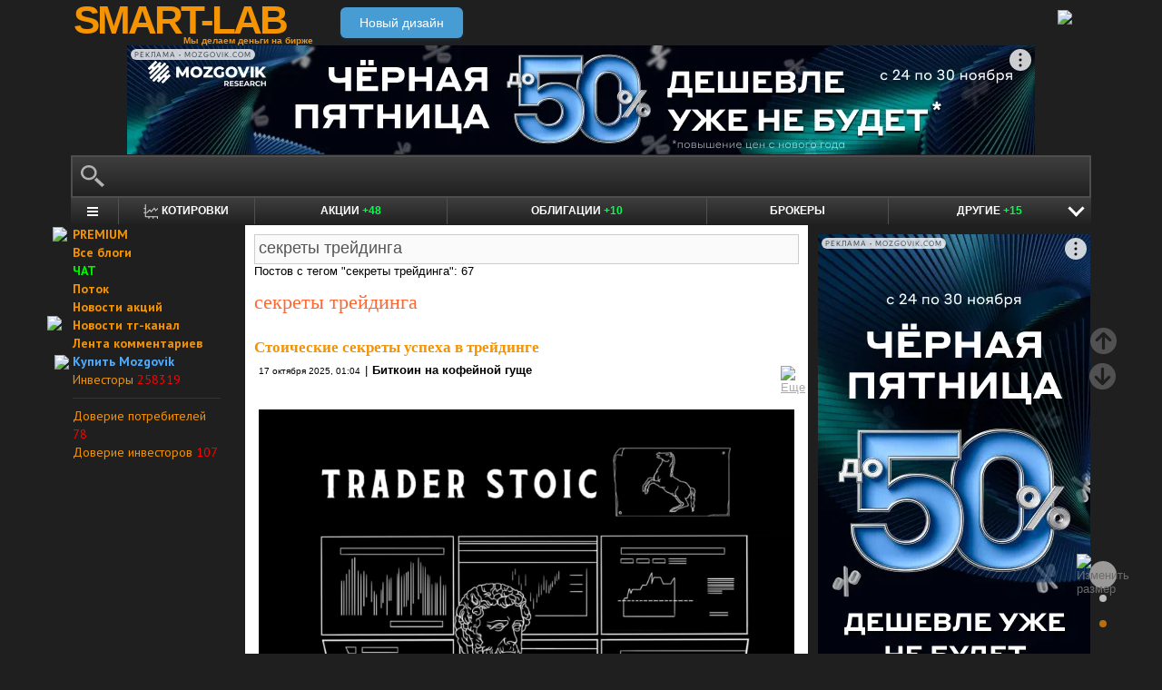

--- FILE ---
content_type: text/html; charset=utf-8
request_url: https://smart-lab.ru/tag/%D1%81%D0%B5%D0%BA%D1%80%D0%B5%D1%82%D1%8B%20%D1%82%D1%80%D0%B5%D0%B9%D0%B4%D0%B8%D0%BD%D0%B3%D0%B0/
body_size: 25110
content:
<!DOCTYPE html><html lang="ru"><head>
	<!-- Global Site Tag (gtag.js) - Google Analytics -->
	<script async src="https://www.googletagmanager.com/gtag/js?id=UA-16537214-3"></script>
	<script>
	window.dataLayer = window.dataLayer || [];
	function gtag(){dataLayer.push(arguments);}
	gtag('js', new Date());
	gtag('config', 'UA-16537214-3', {
			'custom_map': {
				'dimension1' : 'user_registred',
				'dimension2' : 'content_owner'

			},

			'user_registred': 'No',
			'content_owner': 'No'	});
	</script>
	<meta name="push-subscribes" content="no"><title>секреты трейдинга - все записи по теме</title><meta http-equiv="content-type" content="text/html; charset=utf-8"/><link rel="manifest" href="/manifest.json"><meta name="DESCRIPTION" content="Все записи по теме секреты трейдинга на смартлабе. Поиск по тегам."/><meta name="KEYWORDS" content="секреты трейдинга, поиск по тегу, теги"/><meta http-equiv="X-UA-Compatible" content="IE=9" /><meta name="yandex-verification" content="69df339e9279f161" /><meta name="yandex-verification" content="6abfc0aaab555b05" /><meta name="pmail-verification" content="d7fe082f235489d7debbb5709092a42f"><meta name="PartnerFinam" content="17fde70f-5d0a-4de9-809e-a9f5334ce8dd"><meta property="fb:pages" content="136742296387858" /><meta property="vk:image" content="https://smart-lab.ru/templates/skin/smart-lab-x3/images/og/sm-og1.jpg"> 
<link rel='stylesheet' type='text/css' href='/templates/cache/smart-lab-x3/e32434570f4e1d90a1343a72c1a540de.css?5244' />
<!--[if IE]><link rel='stylesheet' type='text/css' href='/templates/skin/smart-lab-x3/css/ie.css?v=1?5244' /><![endif]-->
<!--[if IE 6]><link rel='stylesheet' type='text/css' href='/templates/skin/smart-lab-x3/css/ie6.css?v=1?5244' /><![endif]-->
<!--[if gte IE 7]><link rel='stylesheet' type='text/css' href='/templates/skin/smart-lab-x3/css/ie7.css?v=1?5244' /><![endif]-->
<!--[if gt IE 6]><link rel='stylesheet' type='text/css' href='/templates/skin/smart-lab-x3/css/simple_comments.css?5244' /><![endif]-->
<!--[if lt IE 8]><link rel='stylesheet' type='text/css' href='/plugins/trade/templates/skin/default/css/hook.console.ltie8.css?5244' /><![endif]-->


<!-- theme_css_begin -->
<!-- watchlater modal css -->
<link rel="stylesheet" type="text/css" href="/templates/skin/smart-lab-x3/css/watchlater-modal.css?5244" />
<!-- theme_css_end -->
	<link href="/templates/skin/smart-lab-x3/images/favicon.ico" rel="shortcut icon"/>
	<link rel="search" type="application/opensearchdescription+xml" href="/search/opensearch/" title="sMart-lab.ru"/>
	<link rel="canonical" href="https://smart-lab.ru/tag/секреты трейдинга/">
	<link rel="alternate" type="application/rss+xml" href="/rss/tag/%D1%81%D0%B5%D0%BA%D1%80%D0%B5%D1%82%D1%8B%20%D1%82%D1%80%D0%B5%D0%B9%D0%B4%D0%B8%D0%BD%D0%B3%D0%B0/" title="секреты трейдинга">
	<script type="text/javascript">
		var DIR_WEB_ROOT = 'https://smart-lab.ru';
		var DIR_STATIC_SKIN = '/templates/skin/smart-lab-x3';
		var REV = 5244;
		var TINYMCE_LANG = 'ru';
		var LIVESTREET_SECURITY_KEY = 'fd8ad318e9844750ee0c6c9566c0f6ff';

				

		var tinyMCE = false;
	</script>

<script type='text/javascript' src='/templates/cache/smart-lab-x3/b3ef49a1dbd39f85c8c6b3bf19bfcde9.js?5244'></script>

<!-- watchlater modal js -->
<script src="/templates/skin/smart-lab-x3/js/watchlater-control.js?5244"></script>



		<!--Скрипт ADFOX-->
	<script async src="https://yandex.ru/ads/system/header-bidding.js"></script>
	<script async src="/templates/skin/smart-lab-x3/js/adfox_hb_desktop.js?5244"></script>
	<script>window.yaContextCb = window.yaContextCb || []</script>
	<script src="https://yandex.ru/ads/system/context.js" async></script>
	<script src="https://content.adriver.ru/AdRiverFPS.js" async></script>
	

		
	<script type="text/javascript">
	(function(a,e,f,g,b,c,d){a[b]||(a.FintezaCoreObject=b,a[b]=a[b]||function(){(a[b].q=a[b].q||[]).push(arguments)},a[b].l=1*new Date,c=e.createElement(f),d=e.getElementsByTagName(f)[0],c.async=!0,c.defer=!0,c.src=g,d&&d.parentNode&&d.parentNode.insertBefore(c,d))})
	(window,document,"script","https://content.mql5.com/core.js","fz");
	fz("register","website","ddhmfkdhagrouzesxgjyvzdhtcwwubymll");
	</script>
	
	
	<!-- Pixel code -->
	
	</head>

<body>

<!-- verify-admitad: "cd8cb15f31" -->
<div id="cover" style="display:none;"></div>
<!-- user_warning_block -->

<div id="container">
	<!-- Header -->
		<div style="display: none;">
	<div class="login-popup" id="login-form">
		<div class="login-popup-top"><a href="#" class="close-block" onclick="return false;"></a></div>
		<div class="content">
			<form action="/login/" method="POST"><input type="hidden" name="security_ls_key" value="fd8ad318e9844750ee0c6c9566c0f6ff"/>
				<h3>Авторизация</h3>
				
				<div class="lite-note">
					<a href="/registration/">Зарегистрироваться</a>
					<label>Логин или эл. почта</label>
				</div>
				<p>
					<input type="text" class="input-text" name="login" tabindex="1" id="login-input"/>
				</p>
				<div class="lite-note">
					<a href="/login/reminder/" tabindex="-1">Напомнить пароль</a>
					<label>Пароль</label>
				</div>
				<p><input type="password" name="password" class="input-text" tabindex="2" /></p>
				
				<div class="lite-note">
					<button type="submit" onfocus="blur()">
					<span>
						<em>Войти</em>
					</span>
					</button>
					<label class="input-checkbox">
						<input type="checkbox" name="remember" checked tabindex="3" >Запомнить меня
					</label>
				</div>
				<input type="hidden" name="submit_login">
			</form>
		</div>
		<div class="login-popup-bottom"></div>
	</div>
	</div>
	
	<div id="header">

			<div class="toggle">
		<a class="toggle_fz"><img class="toggle_fz__img" src="/templates/skin/smart-lab-x3/images/font_download-24px.svg?5244" alt="Изменить размер"></a>
		<div class="theme_switch_btn">
			<a theme="black" title="Переключиться на черную тему"></a>
			<a theme="white" title="Переключиться на белую тему"></a>
			<a theme="fullblack" title="Переключиться на полностью черную тему"></a>
		</div>
	</div>


		<div class="center">

						<div class="profile guest">
				<a href="/login/"><img src="/templates/skin/smart-lab-x3/images/login_btn.svg?5244" class="mart_login" /></a>
			</div>
						<div>
				<div class="h1">
					<a href="/">SMART-LAB</a>
					<div>Мы делаем деньги на бирже</div>
				</div>
				<a href="https://smart-lab.ru/mobile/tag/%D1%81%D0%B5%D0%BA%D1%80%D0%B5%D1%82%D1%8B%20%D1%82%D1%80%D0%B5%D0%B9%D0%B4%D0%B8%D0%BD%D0%B3%D0%B0" class="transfer-btn-header-mobile">Новый дизайн</a>
			</div>
		</div>
	</div>
	<!-- /Header -->

	    <div style="text-align: center;">
		
		<!--AdFox START-->
		<!--timmartynov-->
		<!--Площадка: smart-lab.ru / * / *-->
		<!--Тип баннера: Первый баннер смартлаб-->
		<!--Расположение: <верх страницы>-->
		<div id="adfox_151594297503669505"></div>
		<script type="text/javascript">
			window.yaContextCb.push(()=>{
				Ya.adfoxCode.create({
					ownerId: 264040,
					containerId: 'adfox_151594297503669505',
					params: {
						pp: 'g',
						ps: 'cqfw',
						p2: 'fuct',
						puid1: ''
					},
				});
			});
		</script>
		
    </div>
    
	<div id="wrapper" class=" ">        
    
	<div class="console_box">
	
	<div class="console">
		<div class="commandline"><input type="text" /></div>
	</div>

		

	<div class="undermenu" id="umline">
		<ul>
			<li class="more" submenu="undermenu_more_main"><a id="main_menu" title="Главное меню - карта сайта" aria-label="Главное меню сайта"><i></i></a></li>
			<li class="more" submenu="undermenu_more_quotes"><a id="quotes_menu" title="Котировки онлайн" aria-label="Меню котировок онлайн"><i></i>Котировки</a></li>
			
			<li><a href="/forum/" title="Форум акций<br />+48 новых постов за день по теме &quot;акции&quot;">Акции <span>+48</span></a></li>
			<li><a href="/bonds/" title="Форум по облигациям<br />+10 новых постов за день по теме &quot;облигации&quot;">Облигации <span>+10</span></a></li>
			<li><a href="/brokers-rating/" title="Рейтинг брокеров">Брокеры</a></li>

						 									
									
			<li class="more" submenu="undermenu_more_other"><a id="other_menu">Другие <span>+15</span></a></li>
		</ul>
	</div>

				<div id="undermenu_more_main" class="undermenu_more_main clickmenu">
				<div class="menu_columns">
					<div class="menu_column">
						<div class="menu_column__item">
							<h4 class="menu_column__title">Ленты</h4>
							<ul class="menu_column__list">
								<li><a href="/allpremium/"><img src="/templates/skin/smart-lab-x3/images/premium.svg?5244" loading="lazy" alt="PREMIUM" onclick="window.fz('track', 'old main_menu mozgovik click')"><span>PREMIUM</span></a></li>
								<li><a href="/allblog/" class="menu_bg__orange"><img src="/templates/skin/smart-lab-x3/images/main-menu/all-blog.svg?5244" loading="lazy" alt="Все блоги"/><span>Все блоги</span></a></li>
								<li><a href="/chat/" class="menu_bg__green"><img src="/templates/skin/smart-lab-x3/images/main-menu/chat.svg?5244" loading="lazy" alt="Чат" /><span>Чат</span></a></li>
								<li><a href="/news/" class="menu_bg__green"><img src="/templates/skin/smart-lab-x3/images/main-menu/news.svg?5244" loading="lazy" alt="Новости" /><span>Новости</span></a></li>
																<li><a href="/flow/">Поток</a></li>
								<li><a href="/blog/tradesignals/">Сигналы</a></li>
								<li><a href="/forums/">Форумы</a></li>
								<li><a href="/top/" class="menu_bg__green"><img src="/templates/skin/smart-lab-x3/images/main-menu/top24.svg?5244" loading="lazy" alt="Топ 24"/><span>Топ 24</span></a></li>
								<li><a href="/vopros/">Вопросы</a></li>
								<li><a href="/smartlab-tv/">Видео</a></li>
								<li><a href="/blog/offtop/" rel="nofollow">Оффтоп</a></li>
							</ul>
						</div>
					</div>
					<!-- second column -->
					<div class="menu_column">
						<div class="menu_column__item">
							<h4 class="menu_column__title">Форумы</h4>
							<ul class="menu_column__list">
								<li><a href="/forum/" class="menu_bg__orange">Форум акций</a></li>
								<li><a href="/trading/">Общий</a></li>
								<li><a href="/bonds/">Облигации</a></li>
								<li><a href="/algotrading/">Торговые роботы</a></li>
								<li><a href="/options/">Опционы</a></li>
								<li><a href="/forex/">Forex</a></li>
								<li><a href="/banki/">Банки</a></li>
								<li><a href="/brokers-rating/">Брокеры</a></li>
							</ul>
						</div>
						<div class="menu_column__item">
							<h4 class="menu_column__title">Участники</h4>
							<ul class="menu_column__list">
								<li><a href="/people/" class="menu_bg__green"><img src="/templates/skin/smart-lab-x3/images/main-menu/people.svg?5244" loading="lazy" alt="Люди"/><span>Люди</span></a></li>
								<li><a href="/mobile/company/"><img src="/templates/skin/smart-lab-x3/images/main-menu/companies.svg?5244" loading="lazy" alt="Компании"/><span>Компании</span></a></li>
							</ul>
						</div>
					</div>
					<!-- third column -->
					<div class="menu_column">
						<div class="menu_column__item">
							<h4 class="menu_column__title">Котировки</h4>
							<ul class="menu_column__list">
								<li><a href="/q/shares/" class="menu_bg__orange"><img src="/templates/skin/smart-lab-x3/images/main-menu/quotes.svg?5244" loading="lazy" alt="Котировки акций"/><span>Котировки акций</span></a></li>
								<li><a href="/q/ofz/"><img src="/templates/skin/smart-lab-x3/images/main-menu/ofz.svg?5244" loading="lazy" alt="Облигации федерального займа"/><span>ОФЗ</span></a></li>
								<li><a href="/q/map/" class="menu_bg__green">Карта рынка</a></li>
								<li><a href="/q/futures/">Фьючерсы</a></li>
								<li><a href="/q/world-quotes/">Мир/FX/Сырье/Крипта</a></li>
								<li><a href="/g/"><img src="/templates/skin/smart-lab-x3/images/main-menu/charts.svg?5244" loading="lazy" alt="Графики онлайн"/><span>Графики онлайн</span></a></li>
							</ul>
						</div>
						<div class="menu_column__item">
							<h4 class="menu_column__title">Акции</h4>
							<ul class="menu_column__list">
								<li><a href="/dividends/" class="menu_bg__orange"><img src="/templates/skin/smart-lab-x3/images/main-menu/dividends.svg?5244" loading="lazy" alt="Дивиденды"/><span>Дивиденды</span></a></li>
								<li><a href="/q/shares_fundamental3/"><img src="/templates/skin/smart-lab-x3/images/main-menu/reports.svg?5244" loading="lazy" alt="Отчеты РСБУ/МСФО"/><span>Отчеты РСБУ/МСФО</span></a>
								<li><a href="/q/shares_fundamental/"><img src="/templates/skin/smart-lab-x3/images/main-menu/fundamental.svg?5244" loading="lazy" alt="Фундам. анализ"/><span>Фундам. анализ</span></a></li>
																							</ul>
						</div>
					</div>
					<!-- four column -->
					<div class="menu_column">
						<div class="menu_column__item">
							<h4 class="menu_column__title">Календарь</h4>
							<ul class="menu_column__list">
								<li><a href="/calendar/stocks/" class="menu_bg__green"><img src="/templates/skin/smart-lab-x3/images/main-menu/shares.svg?5244" loading="lazy" alt="Акции"/><span>Акции</span></a></li>
								<li><a href="/calendar/economic/">Экономика</a></li>
							</ul>
						</div>
						<div class="menu_column__item">
							<h4 class="menu_column__title">Информация</h4>
							<ul class="menu_column__list">
								<li><a href="/finansoviy-slovar/"><img src="/templates/skin/smart-lab-x3/images/main-menu/wiki.svg?5244" loading="lazy" alt="Энциклопедия"/><span>Энциклопедия</span></a></li>
								<li><a href="/tradingreads/">Лучшие статьи</a></li>
							</ul>
						</div>
						<div class="menu_column__item">
							<h4 class="menu_column__title">Книги</h4>
							<ul class="menu_column__list">
								<li><a href="/books/"><img src="/templates/skin/smart-lab-x3/images/main-menu/books-catalog.svg?5244" loading="lazy" alt="Каталог книг"/><span>Каталог книг</span></a></li>
								<li><a href="/books/top/">100 лучших книг</a></li>
								<li><a href="/blog/reviews/">Книжные рецензии</a></li>
							</ul>
						</div>
					</div>
									</div>
			</div>
		<div id="undermenu_more_quotes" class="undermenu_more clickmenu">
		<ul>
			<li><a href="/q/shares/" title="Котировки акций">Российские акции <i>- Московская Биржа</i></a></li>
			<li><a href="/q/moex-otc/" title="Котировки акций">Внебиржевые акции <i>- Московская Биржа</i></a></li>
			<li><a href="/q/currencies/" title="Котировки валют Московская Биржа">Валютный рынок <i>- Московская Биржа</i></a></li>
			<li><a href="/q/bonds/" title="Котировки облигаций">Корпоративные облигации <i>- Московская Биржа</i></a></li>
			<li><a href="/q/ofz/" title="Котировки ОФЗ">ОФЗ <i>- Московская Биржа</i></a></li>
			<li><a href="/q/futures/">Фьючерсы</a></li>
			<li><a href="/q/world-quotes/">Фондовые индексы, сырьевые рынки, FOREX</a></li>
			<li><a href="/q/usa/" title="Котировки американских акций">Американские акции <i>- Биржи США</i></a></li>
			<li><a href="/q/world-stocks/" title="Котировки иностранных акций">Мировые акции <i>- Иностранные Биржи</i></a></li>
			<li><a href="/q/etf/" title="Котировки БПИФ и ETF">Биржевые ПИФы и ETF <i>- Московская Биржа</i></a></li>
			<li><a href="/q/pif/" title="Котировки ПИФов Московская Биржа">ПИФы <i>- Московская Биржа</i></a></li>
			

						<li><a href="/q/cur_bonds/" title="Котировки валютных облигаций">Валютные облигации <i>- Московская Биржа</i></a></li>
			<li><a href="/q/index_stocks/" title="Котировки индексов Московской Биржи">Индексы Российских Акций</a></li>
			<li><a href="/q/repo-s-ck/" title="ставки РЕПО с ЦК">РЕПО с ЦК</a></li>
			<li><a href="/q/index_repo/" title="Индексы РЕПО">Индексы РЕПО</a></li>
			<li><a href="/q/index_bonds/" title="Индексы облигаций">Индексы облигаций</a></li>
		</ul>
	</div>

	<div id="undermenu_more_other" class="undermenu_more clickmenu" style="left: 437.5px; display: none;">
		<ul>
			<li><a href="/trading/" title="Свободный форум<br />+5 новых постов за день по теме &quot;трейдинг&quot;">Общий форум <span>+5</span></a></li>
			<li><a href="/forex/" title="Форум по форексу<br />+5 новых постов за день по теме &quot;Forex&quot;">Forex <span>+5</span></a></li>
			<li><a href="/options/" title="Форум по опционам<br />+1 новый пост за день по теме &quot;опционы&quot;">Опционы <span>+1</span></a></li>
			<li><a href="/algotrading/" title="Форум по алготрейдингу<br />+1 новый пост за день по теме &quot;алготрейдинг&quot;">Алго <span>+1</span></a></li>
			<li><a href="/trading-software/" title="Софт для трейдинга">Софт</a></li>
			<li><a href="/crypto/" title="Форум по криптовалютам<br />+1 новый пост за день по теме &quot;криптовалюты&quot;">Криптовалюта <span>+1</span></a></li>
			<li><a href="/banki/" title="Форум по банкам<br />+2 новых поста за день по теме &quot;банки&quot;">Банки <span>+2</span></a></li>			
        </ul>
      </div>

</div>




<script type="text/javascript">
	(function($)
	{
		var console_params = {

			commands : console_commands,
			aliases : console_aliases,
		};

		if (typeof(CURRENT_USER_LOGIN) !== 'undefined')	console_params['login'] = CURRENT_USER_LOGIN;
		$('.console').smart_console(console_params);

		function hideClickMenu(e)
		{
			if (e.target.nodeName == 'A')
			{
				$('body').off('click', hideClickMenu);
				$('.clickmenu').hide();
				$('.undermenu .more.open').removeClass('open');
				return;
			}

			var cm = $(e.target);
			if (!cm.hasClass('clickmenu') && !cm.hasClass('popupmenu')) cm = cm.parents('.clickmenu, .popupmenu');
			if (!cm.length)
			{
				$('body').off('click', hideClickMenu);
				$('.clickmenu').hide();
				$('.undermenu .more.open').removeClass('open');
			}
		}

		$('.undermenu').find('.more').find('a,span').on('click', function(e)
		{
			e.preventDefault();
			var menu = $(e.target).parents('li').attr('submenu');
			var bOpened = ($('#'+menu).css('display') == 'block');

			$('.clickmenu').hide();
			$('.undermenu .more.open').removeClass('open');

			if (!bOpened)
			{
				var menuitem = $($(e.target).parents('li').get(0));
				var offset = menuitem.offset();

				$('#'+menu).css('left', offset.left + 'px');
				$('#'+menu).show();

				menuitem.addClass('open');

				e.stopPropagation();
				$('body').on('click', hideClickMenu);
			}
		});


		$('.undermenu_more_main').on('mouseover', '.popupmenu', function(e)
		{
			var menuItem = $(e.target).parents('.submenu');
			if (!menuItem.hasClass('selected'))
			{
				menuItem.addClass('selected');
				var subMenu = $(e.target);
				if (!subMenu.hasClass('.popupmenu')) subMenu = subMenu.parents('.popupmenu');

				subMenu.on('mouseleave', function(e)
				{
					subMenu.off('mouseleave');
					menuItem.removeClass('selected');
				});
			}
		});

		try
		{
			new Tooltips({
				attach: '#umline a[title],#umline span[title], #undermenu_more_other a[title],#undermenu_more_other span[title]',
				addClass: 'q-tooltip',
				maxWidth: 300
			});
		} catch (e) {}

	})(jQuery);
</script>





	<!-- Sidebar --><div class="sidebar_left"><div class="cl"><div class="cr" style="padding-right: 2em; padding-left: 10px;">

	<ul class="lenta_menu">
		<li class="special"><a href="/allpremium/" onclick="window.fz('track', 'old sidebar_link mozgovik click')" target="_blank">
				<img src="/templates/skin/smart-lab-x3/images/premium.svg?5244" style="width: 15px; position: absolute; margin-left: -22px; margin-top: 2px;">PREMIUM</a>
		</li>
		<li class="special"><a href="/allblog/">Все блоги</a></li>
		<li class="special chat"><a href="/chat/">ЧАТ</a></li>
		<li class="special"><a href="/flow/">Поток</a></li>
		<li class="special"><a href="/news/">Новости акций</a></li>
		<li class="special"><a href="https://t.me/newssmartlab" onclick="window.fz('track', 'newssmartlab telegram')" target="_blank"><img src="/templates/skin/smart-lab-x3/images/telegram.svg?5244" style="width: 28px; position: absolute; margin-left: -28px;">Новости тг-канал</a></li>
		<li class="special"><a href="/allcomments/">Лента комментариев</a></li>
		<li class="special"><a href="https://mozgovik.com/?utm_source=sl&utm_medium=button&utm_campaign=main_menu&erid=LdtCK3Jp5" style="color: #4eadff;" onclick="window.fz('track', 'desktop main_menu mozgovik Click')" target="_blank">
				<img src="/templates/skin/smart-lab-x3/images/mozgovick-icon-menu.svg?5244" style="width: 13px; position: absolute; margin-left: -20px; margin-top: 3px;">Купить Mozgovik</a></li>
		
		<li><a href="/people/">Инвесторы <span style="color:red"> 258319 </span></a></li>
		<li class="delimiter"><div></div></li>

		

		<li><a href="/consumer-confidence-russia/dynamics/">Доверие потребителей <span style="color:red">78</span></a></li>
		<li><a href="/consumer-confidence-russia/dynamics/">Доверие инвесторов <span style="color:red">107</span></a></li>

			</ul>

</div></div> 						<div class="block reklamodateli"><div class="tl"><div class="tr"></div></div><div class="cl"><div class="cr"></div></div><div class="bl"><div class="br"></div></div></div></div><!-- /Sidebar -->
		<!-- Content -->

	<div id="content_box">

	
	


					
		<div id="content" class="">

				
						
		




<script type="text/javascript">
$(document).ready(function($)
{
	if ($('#topics_tag').length)
	{
		$('#topics_tag').autocomplete({

			serviceUrl: DIR_WEB_ROOT+'/include/ajax/tagAutocompleter.php',
			type: 'POST',
			dataType: 'json',
			paramName: 'value',
			params: {'json': 1},
			preventBadQueries: false,
			zIndex: 99999,
			triggerSelectOnValidInput: false,

			transformResult: function(response)
			{
				return { suggestions: response['results'] };
			},

			onSelect: function (suggestion)
			{
				window.location=aRouter['tag']+encodeURIComponent($(this).val())+'/';
			}		
		});
	}

});

function submitTags(sTag, edit) {

	if (edit)
	{
		window.location=aRouter['tag']+encodeURIComponent(sTag)+'/edit/';
	} else
	{
		window.location=aRouter['tag']+encodeURIComponent(sTag)+'/';
	}
	return false;
}

</script>


	<form style="margin-bottom: 1em" method="GET" onsubmit="return submitTags(this.tag.value, false);">
		<input style="width: 100%; box-sizing: border-box" type="text" id="topics_tag" name="tag" value="секреты трейдинга" class="tags-input" >
				<div>Постов с тегом "секреты трейдинга": 67</div>		
	</form>

	<h1>секреты трейдинга</h1>

		<div></div>
	<br>




<div><!-- Topic --><div class="topic bluid_150775" tid="1218497" bid="150974"><h2 class="title "><a href="/blog/1218497.php" >Стоические секреты успеха в трейдинге</a></h2><ul class="action blog_more"><ul><li class="date">17 октября 2025, 01:04</li><li>|</li><li class="author"><a class="trader_other" href="/profile/41em1/">Биткоин на кофейной гуще</a></li></ul><li class="topic_menu"><div class="chat_more__wrapper blog_more__wrapper"><a class="chat_more__btn"><img src="/templates/skin/smart-lab-x3/images/topic/download.png?5244" alt="Еще"></a></div></li></ul><div class="content"><p><a class="imgpreview" href="/uploads/2025/images/15/07/75/2025/10/17/89dada.jpg" target="_blank"><img src="/uploads/2025/images/15/07/75/2025/10/17/b88253.webp" alt="Стоические секреты успеха в трейдинге" title="Стоические секреты успеха в трейдинге" /></a><br/>
Рынки ежедневно испытывают терпение и проверяют дисциплинированность трейдеров. Поэтому стоицизм — философия, основанная на ясности и самоконтроле, это именно то, что нужно для выживания.</p><p><strong>🟡 Сосредоточьтесь на том, что можете контролировать</strong><br/>
Вы не можете контролировать рынок или других трейдеров. Вы можете контролировать процесс исследования рынка, управление рисками и <a href="/r.php?u=https%3A%2F%2Ft.me%2FsignBTC%2F2260&amp;s=4245830096" target="_blank">исполнение сделок</a>.</p><p><strong>🟡 Развивайте «мышление роста»</strong><br/>
Потери — это не провал, а плата за обучение. Ведите дневник, извлекайте уроки и адаптируйтесь. Каждая сделка — шаг вперёд.</p><p><strong>🟡 Практикуйте самодисциплину</strong><br/>
Придерживайтесь плана, когда эмоции вмешиваются в процесс принятия торговых решений. Ежедневно пересматривайте правила, ставьте чёткие цели и не позволяйте страху или жадности вмешиваться в торговый процесс.</p><p><strong>🟡 Принимайте дискомфорт</strong><br/>
Волатильность, новые активы, убыточные сделки — всё это закаляет вас. Примите то, что вызывает дискомфорт, это поможет расти в профессиональном плане.</p><p><strong>🟡 Развивайте стойкость</strong></p><br style="clear:both" /><br/>( <a href="/blog/1218497.php" hash="09bbe60edae8e760981fbffc1f7a1826" title="Читать дальше" >Читать дальше</a> )</div><ul class="voting  positive  guest "><li class="plus"><a href="#" onclick="lsVote.vote(1218497,this,1,'topic'); return false;">хорошо</a></li><li class="total" title="всего проголосовало: 13"><span class="heart" onclick="lsVote.vote(1218497,this,1,'topic'); return false;"></span><a href="/login/" target="_blank">13</a></li></ul><ul class="ext_tags"><li>спецраздел: </li><li><a href="/trading/">трейдинг</a></li></ul><hr/><ul class="comments"><li class="comments-add"><a href="/blog/1218497.php#comments" title="комментировать"><span class="red">комментировать</span></a></li><li class="views-total"><span class="views-span" title="Просмотрели 3.1К">3.1К</span> | <span class="favourited_menu" title="В избранном у 2">&#9733;2</span>			</li>
			<li class="comments-total">
				<a href="/blog/1218497.php#comments" title="читать комментарии">Комментарии					(<span class="red">
					2
				</span>)
				</a>
			</li>
			</ul>

	</div>
		<!-- /Topic -->
<!-- Topic --><div class="topic bluid_73363" tid="1197503" bid="73567"><h2 class="title "><a href="/blog/1197503.php" >Кому выгодны &quot;стоп-лавины&quot;, как их ищут маркет-мейкеры и как защитить позицию от искусственных срывов</a></h2><ul class="action blog_more"><ul><li class="date">27 августа 2025, 15:33</li><li>|</li><li class="author"><a class="trader_other" href="/profile/Generation_Finance/">Oleg Kalmanovich</a></li></ul><li class="topic_menu"><div class="chat_more__wrapper blog_more__wrapper"><a class="chat_more__btn"><img src="/templates/skin/smart-lab-x3/images/topic/download.png?5244" alt="Еще"></a></div></li></ul><div class="content"><p><a class="imgpreview keychainify-checked" href="/uploads/2025/images/07/33/63/2025/08/27/b1ce63.png" target="_blank"><img src="/uploads/2025/images/07/33/63/2025/08/27/ec4c1a.webp" alt="Кому выгодны &quot;стоп-лавины&quot;, как их ищут маркет-мейкеры и как защитить позицию от искусственных срывов" title="Кому выгодны &quot;стоп-лавины&quot;, как их ищут маркет-мейкеры и как защитить позицию от искусственных срывов" /></a><br/>
<strong>Всем читателям нашего блога хорошего дня и попутного тренда!</strong></p><p>Поскольку <a class="keychainify-checked" href="/company/neomarketskz/blog/1196977.php" target="_blank">предыдущая тема </a>про сбор рыночной ликвидности крупными «акулами» рынка вызвал достаточно живой интерес со стороны наших коллег по финансовому цеху — сегодня решили продолжить делать подкоп под оплотом тех, кто «кукловодит» рынок. Надеемся, что автор статьи не пострадает :)</p><p><strong>Вместо вступления</strong><br/>
На рынках стоп-ордера часто выступают не просто защитой, а источником ликвидности. Крупные участники и алгоритмы иногда целенаправленно «пробивают» уровни, чтобы вызвать каскад стопов — это приводит к кратковременным резким движениями и последующему откату. Понимание механики помогает не потерять деньги на таких рывках.</p><p><strong>Что такое «охота на стопы»?</strong><br/>
• Стоп-ордера (stop-loss) при касании-достижении превращаются в рыночные заявки и «съедают» доступную ликвидность.<br/>
• Когда много стопов сконцентрировано на одном уровне, рынок может быть подталкиваем вниз/вверх, чтобы их активировать — затем цена часто возвращается.</p><br style="clear:both" /><br/>( <a href="/blog/1197503.php" hash="5c24f56a5c72a86ee32f25949a5b99c9" title="Читать дальше" >Читать дальше</a> )</div><ul class="voting  positive  guest "><li class="plus"><a href="#" onclick="lsVote.vote(1197503,this,1,'topic'); return false;">хорошо</a></li><li class="total" title="всего проголосовало: 4"><span class="heart" onclick="lsVote.vote(1197503,this,1,'topic'); return false;"></span><a href="/login/" target="_blank">4</a></li></ul><ul class="ext_tags"><li>спецраздел: </li><li><a href="/trading/">трейдинг</a></li></ul><hr/><ul class="comments"><li class="comments-add"><a href="/blog/1197503.php#comments" title="комментировать"><span class="red">комментировать</span></a></li><li class="views-total"><span class="views-span" title="Просмотрели 356">356</span> | <span class="favourited_menu" title="В избранном у 1">&#9733;1</span>			</li>
			<li class="comments-total">
				<a href="/blog/1197503.php#comments" title="читать комментарии">Комментарии					(<span class="red">
					17
				</span>)
				</a>
			</li>
			</ul>

	</div>
		<!-- /Topic -->
<!-- Topic --><noindex><div class="topic bluid_221289" tid="975815" bid="4107"><h2 class="title "><a href="/blog/offtop/975815.php"  rel="nofollow">Один из секретов облаков Ишимоку.</a></h2><ul class="action blog_more"><ul><li class="date">06 января 2024, 16:21</li><li>|</li><li class="author"><a class="trader_other" href="/profile/Aivengo7/">Александр</a></li></ul><li class="topic_menu"><div class="chat_more__wrapper blog_more__wrapper"><a class="chat_more__btn"><img src="/templates/skin/smart-lab-x3/images/topic/download.png?5244" alt="Еще"></a></div></li></ul><div class="content"><p>На Новый год и Рождествопринято дарить подарки, и сегодня, решил поделиться с Вами, одним из секретов облаков Ишимоку, а именно рассказать про самую мало описанную возможность построения динамических линий сопротивления и поддержки. Об этом мало кто знает, но они существуют на этом индикаторе, и очень часто помогают понять, почему вдруг цена разворачивается в обратную сторону, на ровном месте, или вдруг прекращает движение, писал об этом<a href="/r.php?u=https%3A%2F%2Ft.me%2Fabout_capital%2F417&amp;s=488623513" target="_blank">тут</a>. <br/>
<br/>
<a class="imgpreview" href="/uploads/2024/images/22/12/89/2024/01/06/7fbf5f.jpg" target="_blank"><img title="Секреты облаков Ишимоку" src="/uploads/2024/images/22/12/89/2024/01/06/f038a3.webp" alt="Секреты облаков Ишимоку" /></a><br/>
<span><br/>
Построение происходит на основе запаздывающей линии Чинкоу Спан (кстати которую все считают бесполезной)), см. скрин. Проводиться вертикальная линия, в точке ее окончания, через весь график (серая) и в тех местах в которых эта проведенная линия пересечет Тенкан (синяя) Киджун (Красная) и границы облака, проводятся горизонтальные линии. Они и являются динамическими поддержками и сопротивлениями.</span></p><p>Теперь становиться более понятно, почему цена $ROSN сейчас торгуется так, она просто лежит на динамической поддержке.</p></div><ul class="voting    guest "><li class="plus"><a href="#" onclick="lsVote.vote(975815,this,1,'topic'); return false;">хорошо</a></li><li class="total" title="всего проголосовало: 1"><span class="heart" onclick="lsVote.vote(975815,this,1,'topic'); return false;"></span><a href="/login/" target="_blank">1</a></li></ul><hr/><ul class="comments"><li class="comments-add"><a href="/blog/offtop/975815.php#comments" title="комментировать"><span class="red">комментировать</span></a></li><li class="views-total"><span class="views-span" title="Просмотрели 116">116</span>			</li>
			<li class="comments-total">
				<a href="/blog/offtop/975815.php#comments" title="читать комментарии">Комментарии					(<span class="red">
					0
				</span>)
				</a>
			</li>
			</ul>

	</div>
	</noindex>	<!-- /Topic -->
<!-- Topic --><div class="topic bluid_63111" tid="948901" bid="36299"><h2 class="title "><div class="books_vote_stars star"></div> <a href="/blog/reviews/948901.php" >Рецензия на книгу Ларри Вильямса &quot;Долгосрочные секреты краткосрочной торговли&quot;</a></h2><ul class="action blog_more"><ul><li class="date">10 октября 2023, 13:59</li><li>|</li><li class="author"><a class="trader_other" href="/profile/abrakhadabra/">abrakhadabra</a></li></ul><li class="topic_menu"><div class="chat_more__wrapper blog_more__wrapper"><a class="chat_more__btn"><img src="/templates/skin/smart-lab-x3/images/topic/download.png?5244" alt="Еще"></a></div></li></ul><div class="content"><div class="review_sign">Рецензия на книгу </div><p>Решил написать отзыв (рецензию) на книгу Ларри Вильямса “Долгосрочные секреты краткосрочной торговли” увидев другой и единственный отзыв на эту книгу тут, и честно говоря немного шокирован основным его посылом (Всё дирьмо, Ларри цыган, книга бесполезная и тд).  <br/>
Это одна из самых известных книг трейдера Ларри Вильямса, который установил непобедимый (до сих пор) рекорд на чемпионате среди трейдеров «Кубок Роббинса».<br/>
<br/>
Эта книга не грааль и не сделает из вас успешного трейдера (ни одна книга еще не сделала из студента меда хирурга), но дает довольно много полезных советов и примеров, того как может действовать трейдер, и самое главное вкладывает очень важные мысли в головы трейдера новичка или, что печально, не новичка, но с огромными чартистскими* заблуждениями. (Кстати чартистов он там норм  разваливает, рекомендует быть аккуратней с графиками и уберечь вашу жену от того, чтобы не стать “вдовой чартиста”, его первая жена стала)<br/>
* Chart — график (с англ)</p><br style="clear:both" /><br/>( <a href="/blog/reviews/948901.php" hash="aaaf6794c1c7d887796a853b8b0caa4c" title="Читать дальше" >Читать дальше</a> )</div><ul class="voting  positive  guest "><li class="plus"><a href="#" onclick="lsVote.vote(948901,this,1,'topic'); return false;">хорошо</a></li><li class="total" title="всего проголосовало: 20"><span class="heart" onclick="lsVote.vote(948901,this,1,'topic'); return false;"></span><a href="/login/" target="_blank">20</a></li></ul><ul class="ext_tags"><li>спецраздел: </li><li><a href="/trading/">трейдинг</a></li></ul><hr/><ul class="comments"><li class="comments-add"><a href="/blog/reviews/948901.php#comments" title="комментировать"><span class="red">комментировать</span></a></li><li class="views-total"><span class="views-span" title="Просмотрели 4.3К">4.3К</span> | <span class="favourited_menu" title="В избранном у 1">&#9733;1</span>			</li>
			<li class="comments-total">
				<a href="/blog/reviews/948901.php#comments" title="читать комментарии">Комментарии					(<span class="red">
					24
				</span>)
				</a>
			</li>
			</ul>

	</div>
		<!-- /Topic -->
				<div style="min-height: 250px; width: 604px; font-size: 0; padding-bottom: 20px">
					<div style="display: inline-block; width: 50%; vertical-align: top; margin-left: -4px; margin-right: 4px">
						<!--AdFox START-->
						<!--MarTi-->
						<!--Площадка: smart-lab.ru / * / *-->
						<!--Тип баннера: Кубики-->
						<!--Расположение: <середина страницы>-->
						<div id="adfox_mid1"></div>
						<script type="text/javascript">
							window.yaContextCb.push(()=>{
								Ya.adfoxCode.create({
									ownerId: 254948,
									containerId: 'adfox_mid1',
									params: {
										pp: 'h',
										ps: 'cymb',
										p2: 'ganf',
										puid1: ''
									},
								});
							});
						</script>
					</div>

					<div style="display: inline-block; width: 50%; vertical-align: top;">
						<!--AdFox START-->
						<!--MarTi-->
						<!--Площадка: smart-lab.ru / * / *-->
						<!--Тип баннера: Кубики-->
						<!--Расположение: <середина страницы>-->
						<div id="adfox_mid2"></div>
						<script type="text/javascript">
							window.yaContextCb.push(()=>{
								Ya.adfoxCode.create({
									ownerId: 254948,
									containerId: 'adfox_mid2',
									params: {
										pp: 'h',
										ps: 'cymb',
										p2: 'ganf',
										puid1: ''
									},
								});
							});
						</script>
					</div>
				</div>
				<!-- Topic --><div class="topic bluid_1853" tid="943857" bid="1838"><h2 class="title "><a href="/blog/943857.php" >Главный секрет фонда хоккеистов</a></h2><ul class="action blog_more"><ul><li class="date">23 сентября 2023, 17:30</li><li>|</li><li class="author"><a class="trader_other" href="/profile/seven_17/">$even_17 (PhD)</a></li></ul><li class="topic_menu"><div class="chat_more__wrapper blog_more__wrapper"><a class="chat_more__btn"><img src="/templates/skin/smart-lab-x3/images/topic/download.png?5244" alt="Еще"></a></div></li></ul><div class="content">Прочитал тут про агента, еврея из Киева, и вдруг т<span style="text-decoration:line-through;">акая жуткая зависть ,</span> <strong>радость, но много совпадений..<br/>
<br/>
</strong><strong>Я с 1975 года<br/>
10 лет назад управлял 10 лет хоккейным фондом КХЛ,<br/>
но потом вырос из тех маленьких штанишек, поуправлял самыми известными олигархами,<br/>
потом снова вырос, поуправлял брокерскими конторами международными,<br/>
теперь снова вырос, и управляю тем, что уже мало управляется, так как пик совершенства достигнут...<br/>
<br/>
И да, я гендиректор с 17 лет. Научно-производственной внедренческой фирмы АмВ.<br/>
А еще я иду через полчаса с сыном в зал, а завтра у меня хоккей.<br/>
<br/>
Но, я решил ВАМ ВСЕМ открыть самый секретный секрет:<br/>
<br/>
<iframe width="560" height="315" src="//www.youtube.com/embed/ST_-IPpxwVY" frameborder="0" allowfullscreen></iframe><br/>
<br/>
<br/>
Это просто Розы<br/>
<br/>
</strong><br style="clear:both" /><br/>( <a href="/blog/943857.php" hash="171eeb2aff48518e74b08639c778f958" title="Читать дальше" >Читать дальше</a> )</div><ul class="voting  positive  guest "><li class="plus"><a href="#" onclick="lsVote.vote(943857,this,1,'topic'); return false;">хорошо</a></li><li class="total" title="всего проголосовало: 1"><span class="heart" onclick="lsVote.vote(943857,this,1,'topic'); return false;"></span><a href="/login/" target="_blank">1</a></li></ul><hr/><ul class="comments"><li class="comments-add"><a href="/blog/943857.php#comments" title="комментировать"><span class="red">комментировать</span></a></li><li class="views-total"><span class="views-span" title="Просмотрели 739">739</span>			</li>
			<li class="comments-total">
				<a href="/blog/943857.php#comments" title="читать комментарии">Комментарии					(<span class="red">
					24
				</span>)
				</a>
			</li>
			</ul>

	</div>
		<!-- /Topic -->
<!-- Topic --><div class="topic bluid_10884" tid="569881" bid="10881"><h2 class="title "><a href="/blog/569881.php" >Сливал я очень мало! - трейдер Артем Бурцев (Ставрополь)</a></h2><ul class="action blog_more"><ul><li class="date">25 октября 2019, 07:39</li><li>|</li><li class="author"><a class="trader_other" href="/profile/Video/">Андрей Верников</a><div class="image_true" title="smart-lab подтверждает подлинность публичного профиля"><img src="/templates/skin/smart-lab-x3/images/profile/validated.svg?5244" alt="Проверенный аккаунт"></div></li></ul><li class="topic_menu"><div class="chat_more__wrapper blog_more__wrapper"><a class="chat_more__btn"><img src="/templates/skin/smart-lab-x3/images/topic/download.png?5244" alt="Еще"></a></div></li></ul><div class="content"><iframe width="560" height="315" src="//www.youtube.com/embed/Ar5yWFw93lk" frameborder="0" allowfullscreen></iframe></div><ul class="voting  positive  guest "><li class="plus"><a href="#" onclick="lsVote.vote(569881,this,1,'topic'); return false;">хорошо</a></li><li class="total" title="всего проголосовало: 10"><span class="heart" onclick="lsVote.vote(569881,this,1,'topic'); return false;"></span><a href="/login/" target="_blank">10</a></li></ul><hr/><ul class="comments"><li class="comments-add"><a href="/blog/569881.php#comments" title="комментировать"><span class="red">комментировать</span></a></li><li class="views-total"><span class="views-span" title="Просмотрели 2.2К">2.2К</span> | <span class="favourited_menu" title="В избранном у 1">&#9733;1</span>			</li>
			<li class="comments-total">
				<a href="/blog/569881.php#comments" title="читать комментарии">Комментарии					(<span class="red">
					0
				</span>)
				</a>
			</li>
			</ul>

	</div>
		<!-- /Topic -->
<!-- Topic --><div class="topic bluid_7848" tid="532533" bid="7876"><h2 class="title "><a href="/blog/532533.php" >Доработал zigzag5</a></h2><ul class="action blog_more"><ul><li class="date">08 апреля 2019, 23:49</li><li>|</li><li class="author"><a class="trader_other" href="/profile/autotrade/">autotrade</a><div class="image_true" title="Smart-lab премиум"><img src="/templates/skin/smart-lab-x3/images/profile/premium.svg?5244" alt="Smart-lab премиум"></div></li></ul><li class="topic_menu"><div class="chat_more__wrapper blog_more__wrapper"><a class="chat_more__btn"><img src="/templates/skin/smart-lab-x3/images/topic/download.png?5244" alt="Еще"></a></div></li></ul><div class="content"><span>работа индикатора заключается в том, чтоб показать ближашие горизонтальные уровни (один снизу, другой сверху) и один наклонный<br/>
<br/>
<img src="/uploads/images/00/78/48/2019/04/08/1de9fb.jpg" alt="Доработал zigzag5" title="Доработал zigzag5" /><br/>
</span><span><span>код индикатора:<br/>
</span></span><pre class="brush: lua;">Settings=              
        {                          
            Name = &quot;Zigzag5&quot;,   -- название индикатора
            delta=2,                  -- параметр индикатора                          
            deltaY=1,                  -- параметр индикатора   			
            linedeltaY=0.75,                  -- параметр индикатора   				
            line=                                     
                {                               
                    {  
                        Name = &quot;zigzagline3&quot;,
                        Type =TYPE_LINE,
                        Width = 2,
                        Color = RGB(0,255, 0)
                    },
                    {  
                        Name = &quot;upline&quot;,
                        Type =TYPE_LINE,
                        Width = 2,
                        Color = RGB(255,0, 0)
                    },
                    {  
                        Name = &quot;lowline&quot;,
                        Type =TYPE_LINE,
                        Width = 2,
                        Color = RGB(0,0, 255)
                    },
                    {  
                        Name = &quot;declineline&quot;,
                        Type =TYPE_LINE,
                        Width = 2,
                        Color = RGB(255,0, 0)
                    },
                    {  
                        Name = &quot;upline2&quot;,
                        Type =TYPE_LINE,
                        Width = 1,
                        Color = RGB(255,0, 0)
                    },
                    {  
                        Name = &quot;lowline2&quot;,
                        Type =TYPE_LINE,
                        Width = 1,
                        Color = RGB(0,0, 255)
                    },
                    {  
                        Name = &quot;declineline2&quot;,
                        Type =TYPE_LINE,
                        Width = 1,
                        Color = RGB(255,0, 0)
                    }				
                }
       }
	
	
function getradius(x, y)
  return math.sqrt(Settings.deltaY*y*y+x*x)
end

function koef(val)
  return 1 - 1/(1-1/val)
end


function Init()

  vMin = 0
  vMax = 0
  vMinindex = 0
  vMaxindex = 0
  voldMinindex = 0
  voldMaxindex = 0
  upval = 0
  lowval = 0
  upindex = 1
  lowindex = 1  
  veu = nil
  vel = nil
  curfrom = 1
  curto = 1

  return 7
end


function OnCalculate(index)
  local printz = 0
  vsize = Size()	  

  ve = nil
  veu = nil
  vel = nil 
  curv = nil 
  veu2 = nil
  vel2 = nil 
  curv2 = nil  
  
  if index == 1 then
    vMin = C(index)
    vMax = C(index)
    vMinindex = index
    vMaxindex = index
    voldMinindex = index
    voldMaxindex = index
    ve = C(index)  
	  
  else
         
    if voldMaxindex &gt;= voldMinindex then
        
       
	  if C(index) &gt; (1 + Settings.delta/100)*vMin then
         
        vMin = C(index)  
        vMax = C(index) 
        vMaxindex = index
        voldMinindex = vMinindex 
        vFrom = voldMaxindex  
        vTo = vMinindex
        printz = 1		
		
        if (C(vMinindex) &gt; C(vsize)) and (upval &gt; koef(getradius(vsize - vMinindex, C(vMinindex) - C(vsize)))) then
		  upval = koef(getradius(vsize - vMinindex, C(vMinindex) - C(vsize)))
		  upindex = vMinindex
		end
        if (C(vMinindex) &lt; C(vsize)) and (lowval &gt; koef(getradius(vsize - vMinindex, C(vMinindex) - C(vsize)))) then
		  lowval = koef(getradius(vsize - vMinindex, C(vMinindex) - C(vsize)))
		  lowindex = vMinindex
	   end	
	   
	    curfrom = voldMaxindex
	    curto = voldMinindex	  	   
	      	    
      else      
	  
        if vMin &gt; C(index) then
          vMin = C(index)
          vMinindex = index
          vFrom = voldMaxindex      
          vTo = index
          printz = 0
		  curto = index		
        else
          vFrom = vMinindex 
          vTo = index
          printz = 0
        end 		
	  
	    curfrom = voldMaxindex	
		
      end
	 
 	 
    else
     
    if voldMaxindex &lt;= voldMinindex then
	  
      if C(index) &lt; (1 - Settings.delta/100)*vMax then
	     	  
        vMax = C(index) 
        vMin = C(index)  
        vMinindex = index
        voldMaxindex = vMaxindex
        vFrom = voldMinindex
        vTo = vMaxindex
        printz = 1
	
        if (C(vMaxindex) &gt; C(vsize)) and (upval &gt; koef(getradius(vsize - vMaxindex, C(vMaxindex) - C(vsize)))) then
		  upval = koef(getradius(vsize - vMaxindex, C(vMaxindex) - C(vsize)))
		  upindex = vMaxindex
		end                   
        if (C(vMaxindex) &lt; C(vsize)) and (lowval &gt; koef(getradius(vsize - vMaxindex, C(vMaxindex) - C(vsize)))) then
		  lowval = koef(getradius(vsize - vMaxindex, C(vMaxindex) - C(vsize)))
		  lowindex = vMaxindex
		end		
		
	    curfrom = voldMinindex		
	    curto = voldMaxindex
		
      else 
	    	    
        if vMax &lt; C(index) then
          vMax = C(index)
          vMaxindex = index
          vFrom = voldMinindex    
          vTo = index
          printz = 0
		  curto = index		
        else  
          vFrom = vMaxindex  
          vTo = index        
          printz = 0
        end
		
	    curfrom = voldMinindex
		
      end  

	
    end
    end
 
    if (printz == 1) or (Size() == index) then
      for i = vFrom, vTo do
        k = (C(vTo)- C(vFrom))/(vTo- vFrom)
        v = i*k + C(vTo) - vTo*k
        SetValue(i, 1, v)
        ve = v
      end   
      if (Size() == index) then
        ve = C(index)
        if voldMaxindex &gt;= voldMinindex then
          vFrom = voldMaxindex 
          vTo = vMinindex
        end 
        if voldMaxindex &lt;= voldMinindex then  
          vFrom = voldMinindex
          vTo = vMaxindex
        end 
        for i = vFrom, vTo do
          k = (C(vTo)- C(vFrom))/(vTo- vFrom)
          v = i*k + C(vTo) - vTo*k
          SetValue(i, 1, v)
        end  
           
        -- up level line 
        if upindex ~= nil then
		  if C(upindex) &gt; C(index) then		
            for i = upindex, index do
              SetValue(i, 2, C(upindex))
              SetValue(i, 5, C(upindex)-Settings.linedeltaY*C(vsize)/100)			  
            end  	
            veu = C(upindex)	
          end 		  
		end
		
		-- low level line 
		if lowindex ~= nil then
		  if C(lowindex) &lt; C(index) then
            for i = lowindex, index do
              SetValue(i, 3, C(lowindex))
              SetValue(i, 6, C(lowindex)+Settings.linedeltaY*C(vsize)/100)				  
            end  			
            vel = C(lowindex)
         end
       end		
        
       if voldMaxindex &gt;= voldMinindex then     
	    vsign = -1
		if curfrom == voldMinindex then
		  vsign = -1
		end
		if curfrom == voldMaxindex then
		  vsign = 1
		end		

        -- inclined line
	    if curto- curfrom &gt; 0 then
	     maxcurv = 0
	     k = (C(curto)- C(curfrom))/(curto- curfrom)
         for i = curfrom, curto  do        
          curv = i*k + C(curto) - curto*k	
          if vsign == -1 then  		  
 		    if L(i) &lt; curv then
		      if maxcurv &lt; curv - L(i) then
		        maxcurv = curv - L(i)
              end
            end
		  else
 		    if H(i) &gt; curv then
		      if maxcurv &lt; H(i) - curv then
		        maxcurv = H(i) - curv
              end
            end		  
		  end
         end   		
         for i = curfrom, index  do
          curv = i*k + C(curto) - curto*k + vsign*maxcurv	  
          SetValue(i, 4,curv)
		  curv2 = curv+ vsign*Settings.linedeltaY*C(vsize)/100
		  SetValue(i, 7,curv2)		  
         end   		
	    end
	    curv = nil	
	   end 
	  
       if voldMaxindex &lt;= voldMinindex then
	    vsign = -1
		if curfrom == voldMaxindex then
		  vsign = 1
		end		
		if curfrom == voldMinindex then
		  vsign = -1
		end			
  
        -- inclined line
        if curto- curfrom &gt; 0 then
         maxcurv = 0
         k = (C(curto)- C(curfrom))/(curto- curfrom)
         for i = curfrom, curto  do        
          curv = i*k + C(curto) - curto*k		  
          if vsign == -1 then  		  
 		    if L(i) &lt; curv then
		      if maxcurv &lt; curv - L(i) then
		        maxcurv = curv - L(i)
              end
            end
		  else
 		    if H(i) &gt; curv then
		      if maxcurv &lt; H(i) - curv then
		        maxcurv = H(i) - curv
              end
            end		  
		  end
         end   		
         for i = curfrom, index  do
          k = (C(curto)- C(curfrom))/(curto- curfrom)
          curv = i*k + C(curto) - curto*k + vsign*maxcurv	  		
          SetValue(i, 4,curv)
		  curv2 = curv+ vsign*Settings.linedeltaY*C(vsize)/100
		  SetValue(i, 7,curv2)
         end   		     
        end
	    curv = nil		
       end	  
	          
      end
    end

  end  
  
  return ve, veu, vel, curv, veu2, vel2, curv2  
  
end</pre><a class="imgpreview" href="/uploads/images/00/78/48/2019/04/08/ff754c.jpg" target="_blank"><br/>
</a><br/>
<br/>
</div><ul class="voting  positive  guest "><li class="plus"><a href="#" onclick="lsVote.vote(532533,this,1,'topic'); return false;">хорошо</a></li><li class="total" title="всего проголосовало: 18"><span class="heart" onclick="lsVote.vote(532533,this,1,'topic'); return false;"></span><a href="/login/" target="_blank">18</a></li></ul><ul class="forum_tags"><li>обсудить на форуме: </li><li><a href="/trading-software/Quik%20Lua"  title="Форум Quik Lua">Quik Lua</a></li></ul><hr/><ul class="comments"><li class="comments-add"><a href="/blog/532533.php#comments" title="комментировать"><span class="red">комментировать</span></a></li><li class="views-total"><span class="views-span" title="Просмотрели 3.6К">3.6К</span> | <span class="favourited_menu" title="В избранном у 17">&#9733;17</span>			</li>
			<li class="comments-total">
				<a href="/blog/532533.php#comments" title="читать комментарии">Комментарии					(<span class="red">
					21
				</span>)
				</a>
			</li>
			</ul>

	</div>
		<!-- /Topic -->
<!-- Topic --><div class="topic bluid_10884" tid="528759" bid="10881"><h2 class="title "><a href="/blog/528759.php" >Чешский клюшечник (Seven 17 usd) о себе</a></h2><ul class="action blog_more"><ul><li class="date">20 марта 2019, 11:26</li><li>|</li><li class="author"><a class="trader_other" href="/profile/Video/">Андрей Верников</a><div class="image_true" title="smart-lab подтверждает подлинность публичного профиля"><img src="/templates/skin/smart-lab-x3/images/profile/validated.svg?5244" alt="Проверенный аккаунт"></div></li></ul><li class="topic_menu"><div class="chat_more__wrapper blog_more__wrapper"><a class="chat_more__btn"><img src="/templates/skin/smart-lab-x3/images/topic/download.png?5244" alt="Еще"></a></div></li></ul><div class="content"><iframe width="560" height="315" src="//www.youtube.com/embed/8VQIRltuy7M" frameborder="0" allowfullscreen></iframe></div><ul class="voting  positive  guest "><li class="plus"><a href="#" onclick="lsVote.vote(528759,this,1,'topic'); return false;">хорошо</a></li><li class="total" title="всего проголосовало: 62"><span class="heart" onclick="lsVote.vote(528759,this,1,'topic'); return false;"></span><a href="/login/" target="_blank">62</a></li></ul><ul class="ext_tags"><li>спецраздел: </li><li><a href="/trading/">трейдинг</a></li></ul><hr/><ul class="comments"><li class="comments-add"><a href="/blog/528759.php#comments" title="комментировать"><span class="red">комментировать</span></a></li><li class="views-total"><span class="views-span" title="Просмотрели 6.7К">6.7К</span> | <span class="favourited_menu" title="В избранном у 21">&#9733;21</span>			</li>
			<li class="comments-total">
				<a href="/blog/528759.php#comments" title="читать комментарии">Комментарии					(<span class="red">
					194
				</span>)
				</a>
			</li>
			</ul>

	</div>
		<!-- /Topic -->
<!-- Topic --><div class="topic bluid_7848" tid="528145" bid="7876"><h2 class="title "><a href="/blog/528145.php" >для тех кто хочет много бабок зарабатывать</a></h2><ul class="action blog_more"><ul><li class="date">17 марта 2019, 15:26</li><li>|</li><li class="author"><a class="trader_other" href="/profile/autotrade/">autotrade</a><div class="image_true" title="Smart-lab премиум"><img src="/templates/skin/smart-lab-x3/images/profile/premium.svg?5244" alt="Smart-lab премиум"></div></li></ul><li class="topic_menu"><div class="chat_more__wrapper blog_more__wrapper"><a class="chat_more__btn"><img src="/templates/skin/smart-lab-x3/images/topic/download.png?5244" alt="Еще"></a></div></li></ul><div class="content">публикую индикатор собственной разработки под quik, написанный на lua<br/>
если его значение больше 0,5 то выставляете заявку на покупку с тек профитом &gt;= стоплоссу<br/>
гарантированно будете зарабатывать<br/>
подключить его можно так:<br/>
в папке quik создаете папку LuaIndicators туда кидаете текстовый файл с раcширением .lua <br/>
и содержанием приведенного индикатора, потом запускаете quik и добавляете как обычный индикатор к графику<br/>
название его в списке будет STATDIV (статистическое отклонение)<br/>
на рисунке отобразил его работу с периодом 25 и 50 <br/>
его суть в том чтоб показать куда отклонено статистическое распределение вероятностей, вверх или вниз за определенный период<br/>
проще говоря, куда вероятнее пойдет рынок вниз или вверх<br/>
если значение индикатора выше 0,5 то разрешено лонговать, если ниже то разрешено шортить<br/>
рекомендации по подбору периода: период для этого индикатора выбираете как период между двумя <br/>
последними локальными вершинами<br/>
позже могу математически привести целесообразность его использования<br style="clear:both" /><br/>( <a href="/blog/528145.php" hash="ed5330273e1f2470ae8c8b95d8457ecf" title="Читать дальше" >Читать дальше</a> )</div><ul class="voting  positive  guest "><li class="plus"><a href="#" onclick="lsVote.vote(528145,this,1,'topic'); return false;">хорошо</a></li><li class="total" title="всего проголосовало: 32"><span class="heart" onclick="lsVote.vote(528145,this,1,'topic'); return false;"></span><a href="/login/" target="_blank">32</a></li></ul><ul class="ext_tags"><li>спецраздел: </li><li><a href="/algotrading/">торговые роботы</a></li></ul><ul class="forum_tags"><li>обсудить на форуме: </li><li><a href="/trading-software/Quik%20Lua"  title="Форум Quik Lua">Quik Lua</a></li></ul><hr/><ul class="comments"><li class="comments-add"><a href="/blog/528145.php#comments" title="комментировать"><span class="red">комментировать</span></a></li><li class="views-total"><span class="views-span" title="Просмотрели 7.3К">7.3К</span> | <span class="favourited_menu" title="В избранном у 56">&#9733;56</span>			</li>
			<li class="comments-total">
				<a href="/blog/528145.php#comments" title="читать комментарии">Комментарии					(<span class="red">
					65
				</span>)
				</a>
			</li>
			</ul>

	</div>
		<!-- /Topic -->
<!-- Topic --><div class="topic bluid_35976" tid="350332" bid="36114"><h2 class="title "><a href="/blog/350332.php" >Передача на YouTrade TV 16 09 2016 &quot;Объемный Взгляд с Volfix&quot;</a></h2><ul class="action blog_more"><ul><li class="date">16 сентября 2016, 11:26</li><li>|</li><li class="author"><a class="trader_other" href="/profile/Kruteckii/">Andrei Kruteckii</a></li></ul><li class="topic_menu"><div class="chat_more__wrapper blog_more__wrapper"><a class="chat_more__btn"><img src="/templates/skin/smart-lab-x3/images/topic/download.png?5244" alt="Еще"></a></div></li></ul><div class="content"><iframe width="560" height="315" src="//www.youtube.com/embed/YpfhE9F3xEM" frameborder="0" allowfullscreen></iframe></div><ul class="voting  positive  guest "><li class="plus"><a href="#" onclick="lsVote.vote(350332,this,1,'topic'); return false;">хорошо</a></li><li class="total" title="всего проголосовало: 4"><span class="heart" onclick="lsVote.vote(350332,this,1,'topic'); return false;"></span><a href="/login/" target="_blank">4</a></li></ul><hr/><ul class="comments"><li class="comments-add"><a href="/blog/350332.php#comments" title="комментировать"><span class="red">комментировать</span></a></li><li class="views-total"><span class="views-span" title="Просмотрели 127">127</span> | <span class="favourited_menu" title="В избранном у 1">&#9733;1</span>			</li>
			<li class="comments-total">
				<a href="/blog/350332.php#comments" title="читать комментарии">Комментарии					(<span class="red">
					0
				</span>)
				</a>
			</li>
			</ul>

	</div>
		<!-- /Topic -->
</div>
<div id="pagination" class="pagination1"><a class="page gradient last" href="/tag/%D1%81%D0%B5%D0%BA%D1%80%D0%B5%D1%82%D1%8B%20%D1%82%D1%80%D0%B5%D0%B9%D0%B4%D0%B8%D0%BD%D0%B3%D0%B0/page1/">← туда</a><span class="page active">1</span><a class="page gradient" href="/tag/%D1%81%D0%B5%D0%BA%D1%80%D0%B5%D1%82%D1%8B%20%D1%82%D1%80%D0%B5%D0%B9%D0%B4%D0%B8%D0%BD%D0%B3%D0%B0/page2/">2</a><a class="page gradient" href="/tag/%D1%81%D0%B5%D0%BA%D1%80%D0%B5%D1%82%D1%8B%20%D1%82%D1%80%D0%B5%D0%B9%D0%B4%D0%B8%D0%BD%D0%B3%D0%B0/page3/">3</a><a class="page gradient" href="/tag/%D1%81%D0%B5%D0%BA%D1%80%D0%B5%D1%82%D1%8B%20%D1%82%D1%80%D0%B5%D0%B9%D0%B4%D0%B8%D0%BD%D0%B3%D0%B0/page4/">4</a><a class="page gradient last" href="/tag/%D1%81%D0%B5%D0%BA%D1%80%D0%B5%D1%82%D1%8B%20%D1%82%D1%80%D0%B5%D0%B9%D0%B4%D0%B8%D0%BD%D0%B3%D0%B0/page7/">сюда →</a></div>





<div class="social_icons_bar"><a class="social_icons tg" href="https://t.me/addlist/B86OgmHnr9oxNDhi" title="Telegram Chats: СМАРТЛАБы @Telegram" target="_blank" onclick="window.fz('track', 'Social Desktop')"></a><a class="social_icons vk" href="http://vk.com/smartlabru" title="Наша группа в ВКонтакте" target="_blank" onclick="window.fz('track', 'Social Desktop')"></a><a class="social_icons youtube" href="https://www.youtube.com/user/Chiefanalyst" title="Канал в YouTube" target="_blank" onclick="window.fz('track', 'Social Desktop')"></a></div></div></div><!-- /Content --><!-- cached@101309_25112025 --><div class="sidebar_right">

		<div class="bbr__big">
		
		<!--AdFox START-->
		<!--timmartynov-->
		<!--Площадка: smart-lab.ru / * / *-->
		<!--Тип баннера: 240x400-->
		<!--Расположение: верх страницы-->
		<div id="adfox_side1"></div>
		<script type="text/javascript">
			window.yaContextCb.push(()=>{
				Ya.adfoxCode.create({
					ownerId: 264040,
					containerId: 'adfox_side1',
					params: {
						pp: 'g',
						ps: 'cqfw',
						p2: 'ftzt'
					}
				});
			});
		</script>
		
	</div>
	
	<!-- Top24 -->
	<div class="bbr">
		<div class="tab-frame">
			<input type="radio" name="tab" id="tab1">
			<label for="tab1">Полезные</label>

			<input type="radio" name="tab" id="tab2" checked="">
			<label for="tab2">Лучшие</label>

			<input type="radio" name="tab" id="tab3">
			<label for="tab3">Обсуждаемые</label>

			<div class="tab">
				<h4>полезные записи за 24 часа</h4>
				<div class="trt">
																									<div class="bluid_7012">
						<span class="r">★43</span>
						<span class="c">162</span>
						<a href="/blog/1233979.php" title="Krechetov: Европейцы практически одобрили мир. Но рынок не растёт. В чём дело ?">Европейцы практически одобрили мир. Но рынок не растёт. В чём дело ?</a>
					</div>
																									<div class="bluid_149770">
						<span class="r">★8</span>
						<span class="c">3</span>
						<a href="/blog/1234433.php" title="Roman i More: ОФЗ дают 14% Корпораты 25.. 30% . Свежая таблица 25.11.25 корпоративных облигаций с постоянным купоном.">ОФЗ дают 14% Корпораты 25.. 30% . Свежая таблица 25.11.25 корпоративных облигаций с постоянным купоном.</a>
					</div>
																									<div class="bluid_274975">
						<span class="r">★6</span>
						<span class="c">9</span>
						<a href="/blog/1234217.php" title="Буриданов: Не все рейтинги одинаково полезны. Чьи рейтинги являются признаком повышенного риска?">Не все рейтинги одинаково полезны. Чьи рейтинги являются признаком повышенного риска?</a>
					</div>
																									<div class="bluid_159511">
						<span class="r">★5</span>
						<span class="c">2</span>
						<a href="/blog/1234053.php" title="Владислав Кофанов: Совкомфлот отчитался за III кв. 2025 г. — санкции продолжают давить на заработки компании, операционная прибыль в 0, но FCF положительный.">Совкомфлот отчитался за III кв. 2025 г. — санкции продолжают давить на заработки компании, операционная прибыль в 0, но FCF положительный.</a>
					</div>
																									<div class="bluid_45903">
						<span class="r">★4</span>
						<span class="c">0</span>
						<a href="/blog/1234237.php" title="Владимир Литвинов: Черкизово - успешный 3-й квартал">Черкизово - успешный 3-й квартал</a>
					</div>
																									<div class="bluid_91526">
						<span class="r">★4</span>
						<span class="c">25</span>
						<a href="/blog/copypaste/1234413.php" title="Aristarh Sergeev: Секретный протокол мирного плана Виткофф-Дмитриефф: покупка Украины за 200 млрд?">Секретный протокол мирного плана Виткофф-Дмитриефф: покупка Украины за 200 млрд?</a>
					</div>
																									<div class="bluid_43379">
						<span class="r">★4</span>
						<span class="c">5</span>
						<a href="/blog/1234271.php" title="elliotwaveorg: Рубль и РТС в новом году.">Рубль и РТС в новом году.</a>
					</div>
																									<div class="bluid_45903">
						<span class="r">★4</span>
						<span class="c">2</span>
						<a href="/blog/1234452.php" title="Владимир Литвинов: HeadHunter - рекордов ждать не стоит">HeadHunter - рекордов ждать не стоит</a>
					</div>
																									<div class="bluid_58418">
						<span class="r">★3</span>
						<span class="c">17</span>
						<a href="/vopros/1233985.php" title="Denkenmacht: Заблокировали Anydesk. Чем пользуетесь?">Заблокировали Anydesk. Чем пользуетесь?</a>
					</div>
																									<div class="bluid_98069">
						<span class="r">★3</span>
						<span class="c">1</span>
						<a href="/blog/1234147.php" title="Инвестор Сергей: Страхование средств на ИИС 3: как это будет работать?">Страхование средств на ИИС 3: как это будет работать?</a>
					</div>
																			</div>
				<div><a href="/favtop/topic/24h/">Полезные записи</a></div>
			</div>
			<div class="tab">
				
				<div class="trt">
																									<div class="bluid_53">
						<span class="r">+107</span>
						<span class="c">22</span>
						<a href="/blog/1234311.php" title="Дмитрий: как меня обставил смартлаб )">как меня обставил смартлаб )</a>
					</div>
																									<div class="bluid_54555">
						<span class="r">+103</span>
						<span class="c">49</span>
						<a href="/blog/1234406.php" title="Виктор Петров: Маркетплейсы в ярости: над их финтехами занесли топор">Маркетплейсы в ярости: над их финтехами занесли топор</a>
					</div>
																									<div class="bluid_238017">
						<span class="r">+94</span>
						<span class="c">20</span>
						<a href="/blog/1234170.php" title="SolomonTrade: Банки пошли войной на Озон и Вайлдберриз. Обычные люди пока только выигрывают.">Банки пошли войной на Озон и Вайлдберриз. Обычные люди пока только выигрывают.</a>
					</div>
																									<div class="bluid_7012">
						<span class="r">+89</span>
						<span class="c">162</span>
						<a href="/blog/1233979.php" title="Krechetov: Европейцы практически одобрили мир. Но рынок не растёт. В чём дело ?">Европейцы практически одобрили мир. Но рынок не растёт. В чём дело ?</a>
					</div>
																									<div class="bluid_60818">
						<span class="r">+78</span>
						<span class="c">26</span>
						<a href="/blog/1234450.php" title="Мальчик buybuy: Гимн Смарт-Лаба. Посвящается Вазелину.">Гимн Смарт-Лаба. Посвящается Вазелину.</a>
					</div>
																									<div class="bluid_57744">
						<span class="r">+75</span>
						<span class="c">43</span>
						<a href="/blog/1234418.php" title="EdvardGrey: Азия. Вторник.">Азия. Вторник.</a>
					</div>
																									<div class="bluid_42894">
						<span class="r">+72</span>
						<span class="c">10</span>
						<a href="/blog/1234332.php" title="Роман Ранний: Мирный план🔥Акции и инвестиции">Мирный план🔥Акции и инвестиции</a>
					</div>
																									<div class="bluid_121357">
						<span class="r">+64</span>
						<span class="c">0</span>
						<a href="/blog/1234020.php" title="TAUREN: 🏦 Т-Технологии (T) | По какой цене будет интереснее Сбера?">🏦 Т-Технологии (T) | По какой цене будет интереснее Сбера?</a>
					</div>
																									<div class="bluid_11857">
						<span class="r">+60</span>
						<span class="c">140</span>
						<a href="/blog/1234061.php" title="Gella: Метод Геллы. Есть тяга (gold)">Метод Геллы. Есть тяга (gold)</a>
					</div>
																									<div class="bluid_150775">
						<span class="r">+54</span>
						<span class="c">4</span>
						<a href="/blog/1234176.php" title="Биткоин на кофейной гуще: 📈 Разрывы справедливой стоимости (FVG)">📈 Разрывы справедливой стоимости (FVG)</a>
					</div>
																			</div>
				<div><a href="/top/topic/24h/"><h4>Лучшие записи за 24 часа</h4></a></div>
			</div>
			<div class="tab">
				<h4>самые обсуждаемые сегодня</h4>
				<div class="trt">
																									<div class="bluid_57744">
						<span class="c">43к</span>
						<a href="/blog/1234418.php" title="EdvardGrey: Азия. Вторник.">Азия. Вторник.</a>
					</div>
																									<div class="bluid_54555">
						<span class="c">49к</span>
						<a href="/blog/1234406.php" title="Виктор Петров: Маркетплейсы в ярости: над их финтехами занесли топор">Маркетплейсы в ярости: над их финтехами занесли топор</a>
					</div>
																									<div class="bluid_91526">
						<span class="c">25к</span>
						<a href="/blog/copypaste/1234413.php" title="Aristarh Sergeev: Секретный протокол мирного плана Виткофф-Дмитриефф: покупка Украины за 200 млрд?">Секретный протокол мирного плана Виткофф-Дмитриефф: покупка Украины за 200 млрд?</a>
					</div>
																									<div class="bluid_60818">
						<span class="c">26к</span>
						<a href="/blog/1234450.php" title="Мальчик buybuy: Гимн Смарт-Лаба. Посвящается Вазелину.">Гимн Смарт-Лаба. Посвящается Вазелину.</a>
					</div>
																									<div class="bluid_176798">
						<span class="c">18к</span>
						<a href="/blog/1234449.php" title="Кот.Финанс: ⭐️Жесткий разбор Балтлиза😡Новое размещение, тяжелый рынок и куча дефолтов в лизинге👻">⭐️Жесткий разбор Балтлиза😡Новое размещение, тяжелый рынок и куча дефолтов в лизинге👻</a>
					</div>
																									<div class="bluid_61255">
						<span class="c">17к</span>
						<a href="/company/ivolga_capital/blog/1234419.php" title="Андрей Хохрин: Рубль крепчает">Рубль крепчает</a>
					</div>
																									<div class="bluid_129">
						<span class="c">9к</span>
						<a href="/blog/1234425.php" title="ator: Индекс МБ сегодня">Индекс МБ сегодня</a>
					</div>
																									<div class="bluid_130592">
						<span class="c">7к</span>
						<a href="/blog/1234480.php" title="Олег  Ков: В России хотят разработать от трех до пяти моделей легких самолетов для внутренних маршрутов">В России хотят разработать от трех до пяти моделей легких самолетов для внутренних маршрутов</a>
					</div>
																									<div class="bluid_27077">
						<span class="c">6к</span>
						<a href="/blog/1234444.php" title="Синайский полуостров: ⚡Вчера стартовали переговоры между Россией и США в Абу-Даби - FT">⚡Вчера стартовали переговоры между Россией и США в Абу-Даби - FT</a>
					</div>
																									<div class="bluid_61770">
						<span class="c">5к</span>
						<a href="/blog/1234423.php" title="Станислав Швецов: Брать или не брать, у всех есть выбор!!!">Брать или не брать, у всех есть выбор!!!</a>
					</div>
																			</div>
				<div><a href="/top/topic/24h/by_comments/">Самые комментируемые</a></div>
			</div>
		</div>
	</div>
	<!-- /Top24 -->

	<!-- Calendar -->
	<div class="bbr calendar">
		<h4>Календарь:
			<span id="sbc_toplinks"><a style="font-weight: bold" id="sbc_a_stocks" href="/calendar/stocks/">акции</a>&nbsp;|&nbsp;<a style="font-weight: normal" id="sbc_a_nonstocks" href="/calendar/">экономика</a>&nbsp;|&nbsp;<a style="font-weight: normal" id="sbc_a_bonds" href="/calendar/bonds/">облигации</a></span>
		</h4>

		<div id="sbc_stocks" class="sbc_frame">
						<div class="sme">
							<div>
					<span class="d">25/11&nbsp;11:00</span>
					<span><a href="https://forms.yandex.ru/cloud/6904667149af479baae76495/" title="Перейти на сайт события" target="_blank">День инвестора Европлан</a></span>
				</div>
							<div>
					<span class="d">25/11</span>
					<span>GAZP: СД обсудит реализацию крупнейших инвестиционных проектов</span>
				</div>
							<div>
					<span class="d">25/11</span>
					<span>CNRU: Финансовые результаты по МСФО за Q3 2025 года</span>
				</div>
							<div>
					<span class="d">25/11</span>
					<span>OZPH - финансовые результаты 3 кв. 2025 г.</span>
				</div>
							<div>
					<span class="d">25/11</span>
					<span><a href="https://whoosh-bike.ru/ir/calendar" title="Перейти на сайт события" target="_blank">WUSH: Отчет по МСФО за 9 месяцев 2025 года</a></span>
				</div>
							<div>
					<span class="d">25/11</span>
					<span><a href="https://em-comms.online/cianinvestorday" title="Перейти на сайт события" target="_blank">CNRU: ЦИАН день инвестора</a></span>
				</div>
							<div>
					<span class="d">26/11&nbsp;11:30</span>
					<span>День инвестора Диасофт</span>
				</div>
						</div>
					</div>

		<div id="sbc_bonds" class="sbc_frame" style="display: none">
						<div class="sme">
							<div>
					<span class="d">25/11</span>
					<span>Славнеф1Р3 дата оферты</span>
				</div>
							<div>
					<span class="d">25/11</span>
					<span>ГПБ001P18P дата оферты</span>
				</div>
							<div>
					<span class="d">25/11</span>
					<span>Роснфт3P02 дата оферты</span>
				</div>
							<div>
					<span class="d">25/11</span>
					<span>Роснфт3P01 дата оферты</span>
				</div>
							<div>
					<span class="d">25/11</span>
					<span>АПРИ 2Р5 дата оферты</span>
				</div>
							<div>
					<span class="d">25/11</span>
					<span>ВТБ Б1-141 погашение обл.</span>
				</div>
							<div>
					<span class="d">25/11</span>
					<span>СберИОС368 погашение обл.</span>
				</div>
						</div>
					</div>

		<div id="sbc_nonstocks" class="sbc_frame" style="display: none">
						<div class="sme">
							<div>
					<span class="d">30/11</span>
					<span><a href="https://smart-lab.ru/blog/news/1211937.php" title="Перейти на сайт события" target="_blank">Заседание мониторингового комитета ОПЕК+</a></span>
				</div>
							<div>
					<span class="d">30/11</span>
					<span><a href="https://smart-lab.ru/blog/news/1225492.php" title="Перейти на сайт события" target="_blank">Заседание ОПЕК+</a></span>
				</div>
							<div>
					<span class="d">05/12</span>
					<span>Визит Путина в Индию</span>
				</div>
							<div>
					<span class="d">19/12&nbsp;13:30</span>
					<span><a href="https://cbr.ru/dkp/cal_mp/" title="Перейти на сайт события" target="_blank">Заседание Совета директоров Банка России по ключевой ставке</a></span>
				</div>
							<div>
					<span class="d">29/12</span>
					<span><a href="https://cbr.ru/dkp/cal_mp/" title="Перейти на сайт события" target="_blank">Резюме обсуждения ключевой ставки РФ</a></span>
				</div>
						</div>
					</div>

		<div style="clear: both; float: right"><a href="/calendar/add/">Добавить событие</a></div>
		<div><a href="/calendar/">Перейти в календарь</a></div>
		
		<script type="text/javascript">


			$('#sbc_toplinks > a').on('click', function(e)
			{
				e.preventDefault();
				$('#sbc_toplinks > a').css('fontWeight', 'normal');

				$('.sbc_frame').hide();
				$('#' + $(e.target).attr('id').replace('_a_', '_')).show();

				$(e.target).css('fontWeight', 'bold');
				return false;
			});


		</script>
		
	</div>
	<!-- /Calendar -->

	<!-- Contests -->
		<!-- Contests -->

	<!-- Tradesignals -->
	<div class="bbr">
		<h4>торговые сигналы</h4>
				<div class="trt">

						<div class="bluid_56007">
				<span class="t">08:55</span>
				<span class="c">0</span>
				<a href="/blog/1234466.php" title="Обзор доллар/рубль, RTS, Сбер, нефть Brent, натуральный газ, bitcoin и золото на 25 ноября 2025">Обзор доллар/рубль, RTS, Сбер, нефть Brent, натуральный газ, bitcoin и золото на 25 ноября 2025</a>
			</div>
						<div class="bluid_38488">
				<span class="t">08:36</span>
				<span class="c">0</span>
				<a href="/blog/1234458.php" title="Сезонные тенденции и вероятности на вторник 25.11.2025">Сезонные тенденции и вероятности на вторник 25.11.2025</a>
			</div>
						<div class="bluid_219853">
				<span class="t">07:46</span>
				<span class="c">1</span>
				<a href="/blog/1234439.php" title="прогноз по норникелю, который давал">прогноз по норникелю, который давал</a>
			</div>
						<div class="bluid_219853">
				<span class="t">07:16</span>
				<span class="c">0</span>
				<a href="/blog/1234430.php" title="прогноз по золоту краткосрочный выполнен">прогноз по золоту краткосрочный выполнен</a>
			</div>
						<div class="bluid_7848">
				<span class="t">06:50</span>
				<span class="c">1</span>
				<a href="/blog/1234424.php" title="Газпром - хроника">Газпром - хроника</a>
			</div>
						<div class="bluid_134047">
				<span class="t">03:29</span>
				<span class="c">0</span>
				<a href="/blog/1234412.php" title="Дневной отчёт по нефти от нейросети">Дневной отчёт по нефти от нейросети</a>
			</div>
						<div class="bluid_14606">
				<span class="t">00:08</span>
				<span class="c">1</span>
				<a href="/blog/1234407.php" title="Позиции на 25.11">Позиции на 25.11</a>
			</div>
						<div class="bluid_251700">
				<span class="t">23:10</span>
				<span class="c">0</span>
				<a href="/blog/1234401.php" title="Ru Stocks / Target Price . 21.11.2025">Ru Stocks / Target Price . 21.11.2025</a>
			</div>
						<div class="bluid_18174">
				<span class="t">20:37</span>
				<span class="c">0</span>
				<a href="/blog/1234374.php" title="РУБЛЬ ДОЛЛАР / Фьючерс на индекс РТС / Сбербанк / Золото / Серебро">РУБЛЬ ДОЛЛАР / Фьючерс на индекс РТС / Сбербанк / Золото / Серебро</a>
			</div>
						<div class="bluid_213602">
				<span class="t">18:55</span>
				<span class="c">0</span>
				<a href="/blog/1234336.php" title="SFIN +21%">SFIN +21%</a>
			</div>
					</div>
				<div style="clear: both; float: right"><a href="/blog/tradesignals/">Блог сигналов</a></div>
		<div><a href="/allsignals/">Лента сигналов</a></div>
	</div>
	<!-- Tradesignals -->

	<!-- Corp -->
	<div class="bbr">
		<h4>корпоративные блоги</h4>
				<div class="trt">
						<div class="row">
				<span class="c right">+500101</span>			
				<a class="left" href="/company/ivolga_capital/blog/" title="Блог компании Иволга Капитал">Иволга Капитал</a>
			</div>
						<div class="row">
				<span class="c right">+179177</span>			
				<a class="left" href="/company/os_engine/blog/" title="Блог компании OsEngine">OsEngine</a>
			</div>
						<div class="row">
				<span class="c right">+111685</span>			
				<a class="left" href="/company/tickmill/blog/" title="Блог компании Tickmill">Tickmill</a>
			</div>
						<div class="row">
				<span class="c right">+70931</span>			
				<a class="left" href="/company/bcs/blog/" title="Блог компании БКС Мир инвестиций">БКС Мир инвестиций</a>
			</div>
						<div class="row">
				<span class="c right">+66392</span>			
				<a class="left" href="/company/t_invest/blog/" title="Блог компании Т-Инвестиции">Т-Инвестиции</a>
			</div>
						<div class="row">
				<span class="c right">+64053</span>			
				<a class="left" href="/company/moex/blog/" title="Блог компании Московская биржа">Московская биржа</a>
			</div>
						<div class="row">
				<span class="c right">+55215</span>			
				<a class="left" href="/company/brokervtb/blog/" title="Блог компании ВТБ Мои Инвестиции">ВТБ Мои Инвестиции</a>
			</div>
						<div class="row">
				<span class="c right">+40247</span>			
				<a class="left" href="/company/finam/blog/" title="Блог компании Финам Брокер">Финам Брокер</a>
			</div>
						<div class="row">
				<span class="c right">+37053</span>			
				<a class="left" href="/company/nornickel/blog/" title="Блог компании Норникель">Норникель</a>
			</div>
						<div class="row">
				<span class="c right">+32107</span>			
				<a class="left" href="/company/liveinvestinggroup/blog/" title="Блог компании LiveInvestingGroup">LiveInvestingGroup</a>
			</div>
					</div>
				<div style="margin-top: 1em"><a href="/company/">Все компании</a></div>
	</div>
	<!-- /Corp -->

		<div class="companies_blogs sticky_block">
		<div class="bbr__big">
			
			<!--AdFox START-->
			<!--MarTi-->
			<!--Площадка: smart-lab.ru / * / *-->
			<!--Тип баннера: Side-->
			<!--Расположение: 2-->
			<div id="adfox_side2"></div>
			<script type="text/javascript">
				window.yaContextCb.push(()=>{
					Ya.adfoxCode.create({
						ownerId: 254948,
						containerId: 'adfox_side2',
						params: {
							pp: 'nok',
							ps: 'cymb',
							p2: 'fvyf',
							puid1: ''
						},
					});
				});
			</script>
			

			<div class="banner">
				<div class="banner_wrapper">
					<a class="banner_button" href="/brokers-rating/" onclick="window.fz('track', 'Desktop SideBarButtonRating Click')" target="_blank" rel="nofollow">Рейтинг брокеров</a>
				</div>
				<div class="banner_wrapper">
					<a class="banner_button" href="/stocks/" onclick="window.fz('track', 'Desktop SideBarButtonStocks Click')" target="_blank" rel="nofollow">Купить акции</a>
				</div>
			</div>
			
		</div>
	</div>
	</div><!-- /cached --></div><!-- cached@100809_25112025 --><div class="tagb">
    <ul class="cloud">
         <li> <a style="font-size:0.775em;" rel="tag" href="/tag/bitcoin/"> bitcoin </a> </li>  <li> <a style="font-size:0.767em;" rel="tag" href="/tag/brent/"> brent </a> </li>  <li> <a style="font-size:0.833em;" rel="tag" href="/tag/eurusd/"> eurusd </a> </li>  <li> <a style="font-size:0.843em;" rel="tag" href="/tag/forex/"> forex </a> </li>  <li> <a style="font-size:0.632em;" rel="tag" href="/tag/gbpusd/"> gbpusd </a> </li>  <li> <a style="font-size:0.728em;" rel="tag" href="/tag/gold/"> gold </a> </li>  <li> <a style="font-size:0.827em;" rel="tag" href="/tag/imoex/"> imoex </a> </li>  <li> <a style="font-size:0.652em;" rel="tag" href="/tag/ipo/"> ipo </a> </li>  <li> <a style="font-size:0.683em;" rel="tag" href="/tag/nyse/"> nyse </a> </li>  <li> <a style="font-size:0.600em;" rel="tag" href="/tag/rts/"> rts </a> </li>  <li> <a style="font-size:0.861em;" rel="tag" href="/tag/s%26p500/"> s&amp;p500 </a> </li>  <li> <a style="font-size:0.731em;" rel="tag" href="/tag/si/"> si </a> </li>  <li> <a style="font-size:0.641em;" rel="tag" href="/tag/usdrub/"> usdrub </a> </li>  <li> <a style="font-size:1.400em;" rel="tag" href="/tag/%D0%B0%D0%BA%D1%86%D0%B8%D0%B8/"> акции </a> </li>  <li> <a style="font-size:0.605em;" rel="tag" href="/tag/%D0%B0%D0%BB%D0%B3%D0%BE%D1%82%D1%80%D0%B5%D0%B9%D0%B4%D0%B8%D0%BD%D0%B3/"> алготрейдинг </a> </li>  <li> <a style="font-size:0.607em;" rel="tag" href="/tag/%D0%B0%D0%BB%D1%80%D0%BE%D1%81%D0%B0/"> алроса </a> </li>  <li> <a style="font-size:0.834em;" rel="tag" href="/tag/%D0%B0%D0%BD%D0%B0%D0%BB%D0%B8%D1%82%D0%B8%D0%BA%D0%B0/"> аналитика </a> </li>  <li> <a style="font-size:0.636em;" rel="tag" href="/tag/%D0%B0%D1%8D%D1%80%D0%BE%D1%84%D0%BB%D0%BE%D1%82/"> аэрофлот </a> </li>  <li> <a style="font-size:0.896em;" rel="tag" href="/tag/%D0%B1%D0%B0%D0%BD%D0%BA%D0%B8/"> банки </a> </li>  <li> <a style="font-size:0.755em;" rel="tag" href="/tag/%D0%B1%D0%B8%D1%80%D0%B6%D0%B0/"> биржа </a> </li>  <li> <a style="font-size:0.830em;" rel="tag" href="/tag/%D0%B1%D0%B8%D1%82%D0%BA%D0%BE%D0%B8%D0%BD/"> биткоин </a> </li>  <li> <a style="font-size:0.775em;" rel="tag" href="/tag/%D0%B1%D1%80%D0%BE%D0%BA%D0%B5%D1%80%D1%8B/"> брокеры </a> </li>  <li> <a style="font-size:0.625em;" rel="tag" href="/tag/%D0%B2%D0%B0%D0%BB%D1%8E%D1%82%D0%B0/"> валюта </a> </li>  <li> <a style="font-size:0.671em;" rel="tag" href="/tag/%D0%B2%D0%B4%D0%BE/"> вдо </a> </li>  <li> <a style="font-size:0.634em;" rel="tag" href="/tag/%D0%B2%D0%BE%D0%BB%D0%BD%D0%BE%D0%B2%D0%B0%D1%8F%20%D1%80%D0%B0%D0%B7%D0%BC%D0%B5%D1%82%D0%BA%D0%B0/"> волновая разметка </a> </li>  <li> <a style="font-size:0.660em;" rel="tag" href="/tag/%D0%B2%D0%BE%D0%BB%D0%BD%D0%BE%D0%B2%D0%BE%D0%B9%20%D0%B0%D0%BD%D0%B0%D0%BB%D0%B8%D0%B7/"> волновой анализ </a> </li>  <li> <a style="font-size:0.736em;" rel="tag" href="/tag/%D0%B2%D0%BE%D0%BF%D1%80%D0%BE%D1%81/"> вопрос </a> </li>  <li> <a style="font-size:0.828em;" rel="tag" href="/tag/%D0%B2%D1%82%D0%B1/"> втб </a> </li>  <li> <a style="font-size:0.677em;" rel="tag" href="/tag/%D0%B3%D0%B0%D0%B7/"> газ </a> </li>  <li> <a style="font-size:1.008em;" rel="tag" href="/tag/%D0%B3%D0%B0%D0%B7%D0%BF%D1%80%D0%BE%D0%BC/"> газпром </a> </li>  <li> <a style="font-size:0.663em;" rel="tag" href="/tag/%D0%B3%D0%BC%D0%BA%20%D0%BD%D0%BE%D1%80%D0%BD%D0%B8%D0%BA%D0%B5%D0%BB%D1%8C/"> гмк норникель </a> </li>  <li> <a style="font-size:0.974em;" rel="tag" href="/tag/%D0%B4%D0%B8%D0%B2%D0%B8%D0%B4%D0%B5%D0%BD%D0%B4%D1%8B/"> дивиденды </a> </li>  <li> <a style="font-size:0.947em;" rel="tag" href="/tag/%D0%B4%D0%BE%D0%BB%D0%BB%D0%B0%D1%80/"> доллар </a> </li>  <li> <a style="font-size:0.918em;" rel="tag" href="/tag/%D0%B4%D0%BE%D0%BB%D0%BB%D0%B0%D1%80%20%D1%80%D1%83%D0%B1%D0%BB%D1%8C/"> доллар рубль </a> </li>  <li> <a style="font-size:0.621em;" rel="tag" href="/tag/%D0%B4%D0%BE%D0%BD%D0%B0%D0%BB%D1%8C%D0%B4%20%D1%82%D1%80%D0%B0%D0%BC%D0%BF/"> дональд трамп </a> </li>  <li> <a style="font-size:0.809em;" rel="tag" href="/tag/%D0%B5%D0%B2%D1%80%D0%BE/"> евро </a> </li>  <li> <a style="font-size:0.976em;" rel="tag" href="/tag/%D0%B7%D0%BE%D0%BB%D0%BE%D1%82%D0%BE/"> золото </a> </li>  <li> <a style="font-size:0.931em;" rel="tag" href="/tag/%D0%B8%D0%BD%D0%B2%D0%B5%D1%81%D1%82%D0%B8%D1%86%D0%B8%D0%B8/"> инвестиции </a> </li>  <li> <a style="font-size:0.615em;" rel="tag" href="/tag/%D0%B8%D0%BD%D0%B2%D0%B5%D1%81%D1%82%D0%B8%D1%86%D0%B8%D0%B8%20%D0%B2%20%D0%BD%D0%B5%D0%B4%D0%B2%D0%B8%D0%B6%D0%B8%D0%BC%D0%BE%D1%81%D1%82%D1%8C/"> инвестиции в недвижимость </a> </li>  <li> <a style="font-size:0.786em;" rel="tag" href="/tag/%D0%B8%D0%BD%D0%B4%D0%B5%D0%BA%D1%81%20%D0%BC%D0%B1/"> индекс мб </a> </li>  <li> <a style="font-size:0.717em;" rel="tag" href="/tag/%D0%B8%D0%BD%D1%84%D0%BB%D1%8F%D1%86%D0%B8%D1%8F/"> инфляция </a> </li>  <li> <a style="font-size:0.758em;" rel="tag" href="/tag/%D0%BA%D0%B8%D1%82%D0%B0%D0%B9/"> китай </a> </li>  <li> <a style="font-size:0.632em;" rel="tag" href="/tag/%D0%BA%D0%BB%D1%8E%D1%87%D0%B5%D0%B2%D0%B0%D1%8F%20%D1%81%D1%82%D0%B0%D0%B2%D0%BA%D0%B0%20%D1%86%D0%B1%20%D1%80%D1%84/"> ключевая ставка цб рф </a> </li>  <li> <a style="font-size:0.675em;" rel="tag" href="/tag/%D0%BA%D1%80%D0%B8%D0%B7%D0%B8%D1%81/"> кризис </a> </li>  <li> <a style="font-size:0.976em;" rel="tag" href="/tag/%D0%BA%D1%80%D0%B8%D0%BF%D1%82%D0%BE%D0%B2%D0%B0%D0%BB%D1%8E%D1%82%D0%B0/"> криптовалюта </a> </li>  <li> <a style="font-size:0.777em;" rel="tag" href="/tag/%D0%BB%D1%83%D0%BA%D0%BE%D0%B9%D0%BB/"> лукойл </a> </li>  <li> <a style="font-size:0.621em;" rel="tag" href="/tag/%D0%BC%D0%B0%D0%B3%D0%BD%D0%B8%D1%82/"> магнит </a> </li>  <li> <a style="font-size:0.803em;" rel="tag" href="/tag/%D0%BC%D0%BC%D0%B2%D0%B1/"> ммвб </a> </li>  <li> <a style="font-size:1.135em;" rel="tag" href="/tag/%D0%BC%D0%BE%D0%B1%D0%B8%D0%BB%D1%8C%D0%BD%D1%8B%D0%B9%20%D0%BF%D0%BE%D1%81%D1%82/"> мобильный пост </a> </li>  <li> <a style="font-size:0.658em;" rel="tag" href="/tag/%D0%BC%D0%BE%D1%81%D0%B1%D0%B8%D1%80%D0%B6%D0%B0/"> мосбиржа </a> </li>  <li> <a style="font-size:0.747em;" rel="tag" href="/tag/%D0%BC%D0%BE%D1%81%D0%BA%D0%BE%D0%B2%D1%81%D0%BA%D0%B0%D1%8F%20%D0%B1%D0%B8%D1%80%D0%B6%D0%B0/"> московская биржа </a> </li>  <li> <a style="font-size:0.615em;" rel="tag" href="/tag/%D0%BC%D1%82%D1%81/"> мтс </a> </li>  <li> <a style="font-size:0.630em;" rel="tag" href="/tag/%D0%BD%D0%B0%D1%82%D1%83%D1%80%D0%B0%D0%BB%D1%8C%D0%BD%D1%8B%D0%B9%20%D0%B3%D0%B0%D0%B7/"> натуральный газ </a> </li>  <li> <a style="font-size:1.148em;" rel="tag" href="/tag/%D0%BD%D0%B5%D1%84%D1%82%D1%8C/"> нефть </a> </li>  <li> <a style="font-size:0.689em;" rel="tag" href="/tag/%D0%BD%D0%BE%D0%B2%D0%B0%D1%82%D1%8D%D0%BA/"> новатэк </a> </li>  <li> <a style="font-size:0.746em;" rel="tag" href="/tag/%D0%BD%D0%BE%D0%B2%D0%BE%D1%81%D1%82%D0%B8/"> новости </a> </li>  <li> <a style="font-size:0.950em;" rel="tag" href="/tag/%D0%BE%D0%B1%D0%B7%D0%BE%D1%80%20%D1%80%D1%8B%D0%BD%D0%BA%D0%B0/"> обзор рынка </a> </li>  <li> <a style="font-size:1.080em;" rel="tag" href="/tag/%D0%BE%D0%B1%D0%BB%D0%B8%D0%B3%D0%B0%D1%86%D0%B8%D0%B8/"> облигации </a> </li>  <li> <a style="font-size:0.830em;" rel="tag" href="/tag/%D0%BE%D0%BF%D1%80%D0%BE%D1%81/"> опрос </a> </li>  <li> <a style="font-size:0.794em;" rel="tag" href="/tag/%D0%BE%D0%BF%D1%86%D0%B8%D0%BE%D0%BD%D1%8B/"> опционы </a> </li>  <li> <a style="font-size:0.711em;" rel="tag" href="/tag/%D0%BE%D1%82%D1%87%D0%B5%D1%82%D1%8B%20%D0%BC%D1%81%D1%84%D0%BE/"> отчеты мсфо </a> </li>  <li> <a style="font-size:0.697em;" rel="tag" href="/tag/%D0%BE%D1%84%D0%B7/"> офз </a> </li>  <li> <a style="font-size:1.115em;" rel="tag" href="/tag/%D0%BE%D1%84%D1%84%D1%82%D0%BE%D0%BF/"> оффтоп </a> </li>  <li> <a style="font-size:0.843em;" rel="tag" href="/tag/%D0%BF%D1%80%D0%BE%D0%B3%D0%BD%D0%BE%D0%B7/"> прогноз </a> </li>  <li> <a style="font-size:0.845em;" rel="tag" href="/tag/%D0%BF%D1%80%D0%BE%D0%B3%D0%BD%D0%BE%D0%B7%20%D0%BF%D0%BE%20%D0%B0%D0%BA%D1%86%D0%B8%D1%8F%D0%BC/"> прогноз по акциям </a> </li>  <li> <a style="font-size:0.624em;" rel="tag" href="/tag/%D0%BF%D1%83%D1%82%D0%B8%D0%BD/"> путин </a> </li>  <li> <a style="font-size:1.114em;" rel="tag" href="/tag/%D1%80%D0%B0%D1%81%D0%BA%D1%80%D1%8B%D1%82%D0%B8%D0%B5%20%D0%B8%D0%BD%D1%84%D0%BE%D1%80%D0%BC%D0%B0%D1%86%D0%B8%D0%B8/"> раскрытие информации </a> </li>  <li> <a style="font-size:0.605em;" rel="tag" href="/tag/%D1%80%D0%B8/"> ри </a> </li>  <li> <a style="font-size:0.784em;" rel="tag" href="/tag/%D1%80%D0%BE%D1%81%D0%BD%D0%B5%D1%84%D1%82%D1%8C/"> роснефть </a> </li>  <li> <a style="font-size:0.831em;" rel="tag" href="/tag/%D1%80%D0%BE%D1%81%D1%81%D0%B8%D1%8F/"> россия </a> </li>  <li> <a style="font-size:0.864em;" rel="tag" href="/tag/%D1%80%D1%82%D1%81/"> ртс </a> </li>  <li> <a style="font-size:0.942em;" rel="tag" href="/tag/%D1%80%D1%83%D0%B1%D0%BB%D1%8C/"> рубль </a> </li>  <li> <a style="font-size:0.663em;" rel="tag" href="/tag/%D1%80%D1%8B%D0%BD%D0%BA%D0%B8/"> рынки </a> </li>  <li> <a style="font-size:0.745em;" rel="tag" href="/tag/%D1%80%D1%8B%D0%BD%D0%BE%D0%BA/"> рынок </a> </li>  <li> <a style="font-size:0.767em;" rel="tag" href="/tag/%D1%81%D0%B0%D0%BD%D0%BA%D1%86%D0%B8%D0%B8/"> санкции </a> </li>  <li> <a style="font-size:0.667em;" rel="tag" href="/tag/%D1%81%D0%B1%D0%B5%D1%80/"> сбер </a> </li>  <li> <a style="font-size:0.984em;" rel="tag" href="/tag/%D1%81%D0%B1%D0%B5%D1%80%D0%B1%D0%B0%D0%BD%D0%BA/"> сбербанк </a> </li>  <li> <a style="font-size:0.626em;" rel="tag" href="/tag/%D1%81%D0%B5%D0%B2%D0%B5%D1%80%D1%81%D1%82%D0%B0%D0%BB%D1%8C/"> северсталь </a> </li>  <li> <a style="font-size:0.653em;" rel="tag" href="/tag/%D1%81%D0%BC%D0%B0%D1%80%D1%82%D0%BB%D0%B0%D0%B1/"> смартлаб </a> </li>  <li> <a style="font-size:0.732em;" rel="tag" href="/tag/%D1%81%D1%83%D1%89%D1%84%D0%B0%D0%BA%D1%82%D1%8B/"> сущфакты </a> </li>  <li> <a style="font-size:0.987em;" rel="tag" href="/tag/%D1%81%D1%88%D0%B0/"> сша </a> </li>  <li> <a style="font-size:0.888em;" rel="tag" href="/tag/%D1%82%D0%B5%D1%85%D0%BD%D0%B8%D1%87%D0%B5%D1%81%D0%BA%D0%B8%D0%B9%20%D0%B0%D0%BD%D0%B0%D0%BB%D0%B8%D0%B7/"> технический анализ </a> </li>  <li> <a style="font-size:0.613em;" rel="tag" href="/tag/%D1%82%D0%BE%D1%80%D0%B3%D0%BE%D0%B2%D0%BB%D1%8F/"> торговля </a> </li>  <li> <a style="font-size:0.694em;" rel="tag" href="/tag/%D1%82%D0%BE%D1%80%D0%B3%D0%BE%D0%B2%D1%8B%D0%B5%20%D1%80%D0%BE%D0%B1%D0%BE%D1%82%D1%8B/"> торговые роботы </a> </li>  <li> <a style="font-size:1.250em;" rel="tag" href="/tag/%D1%82%D0%BE%D1%80%D0%B3%D0%BE%D0%B2%D1%8B%D0%B5%20%D1%81%D0%B8%D0%B3%D0%BD%D0%B0%D0%BB%D1%8B/"> торговые сигналы </a> </li>  <li> <a style="font-size:0.658em;" rel="tag" href="/tag/%D1%82%D1%80%D0%B0%D0%BC%D0%BF/"> трамп </a> </li>  <li> <a style="font-size:1.075em;" rel="tag" href="/tag/%D1%82%D1%80%D0%B5%D0%B9%D0%B4%D0%B8%D0%BD%D0%B3/"> трейдинг </a> </li>  <li> <a style="font-size:0.798em;" rel="tag" href="/tag/%D1%83%D0%BA%D1%80%D0%B0%D0%B8%D0%BD%D0%B0/"> украина </a> </li>  <li> <a style="font-size:0.734em;" rel="tag" href="/tag/%D1%84%D0%BE%D0%BD%D0%B4%D0%BE%D0%B2%D1%8B%D0%B9%20%D1%80%D1%8B%D0%BD%D0%BE%D0%BA/"> фондовый рынок </a> </li>  <li> <a style="font-size:1.114em;" rel="tag" href="/tag/%D1%84%D0%BE%D1%80%D0%B5%D0%BA%D1%81/"> форекс </a> </li>  <li> <a style="font-size:0.765em;" rel="tag" href="/tag/%D1%84%D1%80%D1%81/"> фрс </a> </li>  <li> <a style="font-size:0.649em;" rel="tag" href="/tag/%D1%84%D1%8C%D1%8E%D1%87%D0%B5%D1%80%D1%81/"> фьючерс </a> </li>  <li> <a style="font-size:0.828em;" rel="tag" href="/tag/%D1%84%D1%8C%D1%8E%D1%87%D0%B5%D1%80%D1%81%20mix/"> фьючерс mix </a> </li>  <li> <a style="font-size:0.669em;" rel="tag" href="/tag/%D1%84%D1%8C%D1%8E%D1%87%D0%B5%D1%80%D1%81%20%D1%80%D1%82%D1%81/"> фьючерс ртс </a> </li>  <li> <a style="font-size:0.734em;" rel="tag" href="/tag/%D1%84%D1%8C%D1%8E%D1%87%D0%B5%D1%80%D1%81%D1%8B/"> фьючерсы </a> </li>  <li> <a style="font-size:0.624em;" rel="tag" href="/tag/%D1%86%D0%B1/"> цб </a> </li>  <li> <a style="font-size:0.727em;" rel="tag" href="/tag/%D1%86%D0%B1%20%D1%80%D1%84/"> цб рф </a> </li>  <li> <a style="font-size:0.727em;" rel="tag" href="/tag/%D1%8D%D0%BA%D0%BE%D0%BD%D0%BE%D0%BC%D0%B8%D0%BA%D0%B0/"> экономика </a> </li>  <li> <a style="font-size:0.677em;" rel="tag" href="/tag/%D1%8E%D0%BC%D0%BE%D1%80/"> юмор </a> </li>  <li> <a style="font-size:0.679em;" rel="tag" href="/tag/%D1%8F%D0%BD%D0%B4%D0%B5%D0%BA%D1%81/"> яндекс </a> </li>     </ul>
    <a class="allblog" href="/tags/" title="Все тэги">....все тэги</a>

    <div class="clr"></div>
</div><!-- /cached --></div><footer id="footer" class="fooooooter"><div class="flinks"><div><span class="flinks_heading">Блоги</span><a class="flinks_link" href="/allblog/">Лента всех блогов</a><a class="flinks_link" href="/favtop/">Самые полезные</a><a class="flinks_link" href="/top/topic/24h/by_comments/">Самые комментируемые</a><a class="flinks_link" href="/news/">Новости</a><a class="flinks_link" href="/blog/tradesignals/">Торговые сигналы</a><a class="flinks_link" href="/vopros/">Ответы на вопросы</a><a class="flinks_link" href="/blog/reviews/">Книжные рецензии</a><a class="flinks_link" href="/company/">Корпоративные</a></div><div><span class="flinks_heading">Форумы</span><a class="flinks_link" href="/forums/">Лента всех форумов</a><a class="flinks_link" href="/trading/">Общие темы</a><a class="flinks_link" href="/forum/">Форум акций</a><a class="flinks_link" href="/algotrading/">Форум алготрейдинг</a><a class="flinks_link" href="/options/">Форум опционы</a><a class="flinks_link" href="/crypto/">Форум криптовалют</a><a class="flinks_link" href="/forex/">Форум Forex</a><a class="flinks_link" href="/brokers-rating/">Рейтинг брокеров</a></div><div><span class="flinks_heading">Акции</span><a class="flinks_link" href="/q/map/">Карта рынка</a><a class="flinks_link" href="/q/shares/">Котировки</a><a class="flinks_link" href="/q/shares_fundamental/">Фундаментальный анализ</a><a class="flinks_link" href="/q/shares_fundamental/">Отчеты компаний</a><a class="flinks_link" href="/dividends/">Дивиденды</a><a class="flinks_link" href="/q/portfolio/">Мой портфель</a><a class="flinks_link" href="/forum/sectors/">Все компании</a><a class="flinks_link" href="/calendar/stocks/">Календарь акций</a></div><div><span class="flinks_heading">Смартлаб</span><a class="flinks_link" href="/page/values/">Ценности смартлаба</a><a class="flinks_link" href="/page/sitemap/">Карта сайта</a><a class="flinks_link" href="https://mediakit.smart-lab.ru/">Реклама</a><a class="flinks_link" href="/page/contact/">Контакты</a><a class="flinks_link" href="/page/jobs/">Вакансии</a><a class="flinks_link" href="/blog/mytrading/5161.php">Правила</a><a class="flinks_link" href="/page/help/">Помощь</a><a class="flinks_link" href="/trading/%D0%97%D0%B0%D0%B4%D0%B0%D0%B9%20%D0%B2%D0%BE%D0%BF%D1%80%D0%BE%D1%81%20%D0%A2%D0%B8%D0%BC%D0%BE%D1%84%D0%B5%D1%8E%20%D0%9C%D0%B0%D1%80%D1%82%D1%8B%D0%BD%D0%BE%D0%B2%D1%83">Обратная связь</a></div></div><div class="footer__bottom"><div class="footer__moex"><a href="https://www.moex.com/" target="_blank" class="i"><img src="/uploads/2021/images/01/15/47/2021/12/17/avatar_c6f6bc_140x140.webp?5244"></a><div class="footer__moex-text"><a href="https://www.moex.com/?utm_source=smartlab&erid=LdtCKJfQi" target="_blank"> Московская Биржа</a> является спонсором ресурса smart-lab.ru</div></div><div class="footer__counter"><a class="footer__counter-link" id="footer__counter" href="//www.liveinternet.ru/click" target="_blank"><img id="licnt497C" width="88" height="31" style="border:0" title="LiveInternet: показано число просмотров за 24 часа, посетителей за 24 часа и за сегодня" src="[data-uri]" alt=""/></a><script>(function(d,s){d.getElementById("licnt497C").src=
			"//counter.yadro.ru/hit?t18.3;r"+escape(d.referrer)+
			((typeof(s)=="undefined")?"":";s"+s.width+"*"+s.height+"*"+
			(s.colorDepth?s.colorDepth:s.pixelDepth))+";u"+escape(d.URL)+
			";h"+escape(d.title.substring(0,150))+";"+Math.random()})
			(document,screen)</script></div></div></footer>

<!-- Yandex.Metrika counter -->
<script type="text/javascript" >
	(function(m,e,t,r,i,k,a){m[i]=m[i]||function(){(m[i].a=m[i].a||[]).push(arguments)};
	m[i].l=1*new Date();
	for (var j = 0; j < document.scripts.length; j++) {if (document.scripts[j].src === r) { return; }}
	k=e.createElement(t),a=e.getElementsByTagName(t)[0],k.async=1,k.src=r,a.parentNode.insertBefore(k,a)})
	(window, document, "script", "https://mc.yandex.ru/metrika/tag.js", "ym");

	ym(32877692, "init", {
		  clickmap:true,
		  trackLinks:true,
		  accurateTrackBounce:true,
		  webvisor:true
	});
</script>
<noscript><div><img src="https://mc.yandex.ru/watch/32877692" style="position:absolute; left:-9999px;" alt="" /></div></noscript>
<!-- /Yandex.Metrika counter -->


<!-- poll_dialog_block --><div class="toolbar"><span class="scrollUp" title="Наверх">UP</span><span class="scrollDown" title="Вниз">DONW</span></div><a href="https://smart-lab.ru/mobile/tag/%D1%81%D0%B5%D0%BA%D1%80%D0%B5%D1%82%D1%8B%20%D1%82%D1%80%D0%B5%D0%B9%D0%B4%D0%B8%D0%BD%D0%B3%D0%B0" class="transfer-btn transfer-btn--to-new">Новый дизайн</a></body></html>	